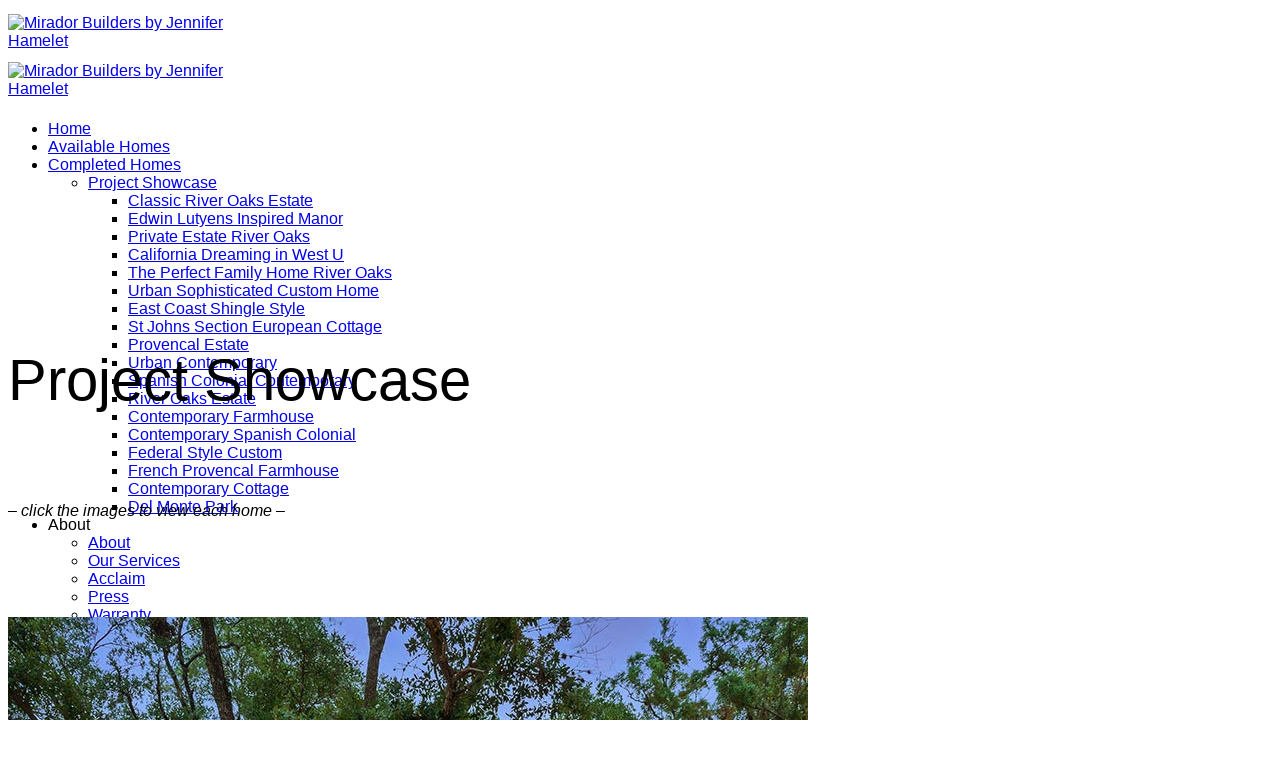

--- FILE ---
content_type: text/html; charset=UTF-8
request_url: https://miradorbuilders.com/portfolio/
body_size: 18330
content:
<!DOCTYPE html>
<html lang="en-US" class="loading-site no-js">
<head>
	<meta charset="UTF-8" />
	<link rel="profile" href="http://gmpg.org/xfn/11" />
	<link rel="pingback" href="https://miradorbuilders.com/xmlrpc.php" />

	<script>(function(html){html.className = html.className.replace(/\bno-js\b/,'js')})(document.documentElement);</script>
<title>Gallery of Completed Homes &#8211; Mirador Builders by Jennifer Hamelet</title>
<meta name='robots' content='max-image-preview:large' />
	<style>img:is([sizes="auto" i], [sizes^="auto," i]) { contain-intrinsic-size: 3000px 1500px }</style>
	<meta name="viewport" content="width=device-width, initial-scale=1" /><link rel='prefetch' href='https://miradorbuilders.com/wp-content/themes/flatsome/assets/js/flatsome.js?ver=e2eddd6c228105dac048' />
<link rel='prefetch' href='https://miradorbuilders.com/wp-content/themes/flatsome/assets/js/chunk.slider.js?ver=3.20.4' />
<link rel='prefetch' href='https://miradorbuilders.com/wp-content/themes/flatsome/assets/js/chunk.popups.js?ver=3.20.4' />
<link rel='prefetch' href='https://miradorbuilders.com/wp-content/themes/flatsome/assets/js/chunk.tooltips.js?ver=3.20.4' />
<link rel="alternate" type="application/rss+xml" title="Mirador Builders by Jennifer Hamelet &raquo; Feed" href="https://miradorbuilders.com/feed/" />
<link rel="alternate" type="application/rss+xml" title="Mirador Builders by Jennifer Hamelet &raquo; Comments Feed" href="https://miradorbuilders.com/comments/feed/" />
<script type="text/javascript">
/* <![CDATA[ */
window._wpemojiSettings = {"baseUrl":"https:\/\/s.w.org\/images\/core\/emoji\/16.0.1\/72x72\/","ext":".png","svgUrl":"https:\/\/s.w.org\/images\/core\/emoji\/16.0.1\/svg\/","svgExt":".svg","source":{"concatemoji":"https:\/\/miradorbuilders.com\/wp-includes\/js\/wp-emoji-release.min.js?ver=6.8.3"}};
/*! This file is auto-generated */
!function(s,n){var o,i,e;function c(e){try{var t={supportTests:e,timestamp:(new Date).valueOf()};sessionStorage.setItem(o,JSON.stringify(t))}catch(e){}}function p(e,t,n){e.clearRect(0,0,e.canvas.width,e.canvas.height),e.fillText(t,0,0);var t=new Uint32Array(e.getImageData(0,0,e.canvas.width,e.canvas.height).data),a=(e.clearRect(0,0,e.canvas.width,e.canvas.height),e.fillText(n,0,0),new Uint32Array(e.getImageData(0,0,e.canvas.width,e.canvas.height).data));return t.every(function(e,t){return e===a[t]})}function u(e,t){e.clearRect(0,0,e.canvas.width,e.canvas.height),e.fillText(t,0,0);for(var n=e.getImageData(16,16,1,1),a=0;a<n.data.length;a++)if(0!==n.data[a])return!1;return!0}function f(e,t,n,a){switch(t){case"flag":return n(e,"\ud83c\udff3\ufe0f\u200d\u26a7\ufe0f","\ud83c\udff3\ufe0f\u200b\u26a7\ufe0f")?!1:!n(e,"\ud83c\udde8\ud83c\uddf6","\ud83c\udde8\u200b\ud83c\uddf6")&&!n(e,"\ud83c\udff4\udb40\udc67\udb40\udc62\udb40\udc65\udb40\udc6e\udb40\udc67\udb40\udc7f","\ud83c\udff4\u200b\udb40\udc67\u200b\udb40\udc62\u200b\udb40\udc65\u200b\udb40\udc6e\u200b\udb40\udc67\u200b\udb40\udc7f");case"emoji":return!a(e,"\ud83e\udedf")}return!1}function g(e,t,n,a){var r="undefined"!=typeof WorkerGlobalScope&&self instanceof WorkerGlobalScope?new OffscreenCanvas(300,150):s.createElement("canvas"),o=r.getContext("2d",{willReadFrequently:!0}),i=(o.textBaseline="top",o.font="600 32px Arial",{});return e.forEach(function(e){i[e]=t(o,e,n,a)}),i}function t(e){var t=s.createElement("script");t.src=e,t.defer=!0,s.head.appendChild(t)}"undefined"!=typeof Promise&&(o="wpEmojiSettingsSupports",i=["flag","emoji"],n.supports={everything:!0,everythingExceptFlag:!0},e=new Promise(function(e){s.addEventListener("DOMContentLoaded",e,{once:!0})}),new Promise(function(t){var n=function(){try{var e=JSON.parse(sessionStorage.getItem(o));if("object"==typeof e&&"number"==typeof e.timestamp&&(new Date).valueOf()<e.timestamp+604800&&"object"==typeof e.supportTests)return e.supportTests}catch(e){}return null}();if(!n){if("undefined"!=typeof Worker&&"undefined"!=typeof OffscreenCanvas&&"undefined"!=typeof URL&&URL.createObjectURL&&"undefined"!=typeof Blob)try{var e="postMessage("+g.toString()+"("+[JSON.stringify(i),f.toString(),p.toString(),u.toString()].join(",")+"));",a=new Blob([e],{type:"text/javascript"}),r=new Worker(URL.createObjectURL(a),{name:"wpTestEmojiSupports"});return void(r.onmessage=function(e){c(n=e.data),r.terminate(),t(n)})}catch(e){}c(n=g(i,f,p,u))}t(n)}).then(function(e){for(var t in e)n.supports[t]=e[t],n.supports.everything=n.supports.everything&&n.supports[t],"flag"!==t&&(n.supports.everythingExceptFlag=n.supports.everythingExceptFlag&&n.supports[t]);n.supports.everythingExceptFlag=n.supports.everythingExceptFlag&&!n.supports.flag,n.DOMReady=!1,n.readyCallback=function(){n.DOMReady=!0}}).then(function(){return e}).then(function(){var e;n.supports.everything||(n.readyCallback(),(e=n.source||{}).concatemoji?t(e.concatemoji):e.wpemoji&&e.twemoji&&(t(e.twemoji),t(e.wpemoji)))}))}((window,document),window._wpemojiSettings);
/* ]]> */
</script>
<style id='wp-emoji-styles-inline-css' type='text/css'>

	img.wp-smiley, img.emoji {
		display: inline !important;
		border: none !important;
		box-shadow: none !important;
		height: 1em !important;
		width: 1em !important;
		margin: 0 0.07em !important;
		vertical-align: -0.1em !important;
		background: none !important;
		padding: 0 !important;
	}
</style>
<style id='wp-block-library-inline-css' type='text/css'>
:root{--wp-admin-theme-color:#007cba;--wp-admin-theme-color--rgb:0,124,186;--wp-admin-theme-color-darker-10:#006ba1;--wp-admin-theme-color-darker-10--rgb:0,107,161;--wp-admin-theme-color-darker-20:#005a87;--wp-admin-theme-color-darker-20--rgb:0,90,135;--wp-admin-border-width-focus:2px;--wp-block-synced-color:#7a00df;--wp-block-synced-color--rgb:122,0,223;--wp-bound-block-color:var(--wp-block-synced-color)}@media (min-resolution:192dpi){:root{--wp-admin-border-width-focus:1.5px}}.wp-element-button{cursor:pointer}:root{--wp--preset--font-size--normal:16px;--wp--preset--font-size--huge:42px}:root .has-very-light-gray-background-color{background-color:#eee}:root .has-very-dark-gray-background-color{background-color:#313131}:root .has-very-light-gray-color{color:#eee}:root .has-very-dark-gray-color{color:#313131}:root .has-vivid-green-cyan-to-vivid-cyan-blue-gradient-background{background:linear-gradient(135deg,#00d084,#0693e3)}:root .has-purple-crush-gradient-background{background:linear-gradient(135deg,#34e2e4,#4721fb 50%,#ab1dfe)}:root .has-hazy-dawn-gradient-background{background:linear-gradient(135deg,#faaca8,#dad0ec)}:root .has-subdued-olive-gradient-background{background:linear-gradient(135deg,#fafae1,#67a671)}:root .has-atomic-cream-gradient-background{background:linear-gradient(135deg,#fdd79a,#004a59)}:root .has-nightshade-gradient-background{background:linear-gradient(135deg,#330968,#31cdcf)}:root .has-midnight-gradient-background{background:linear-gradient(135deg,#020381,#2874fc)}.has-regular-font-size{font-size:1em}.has-larger-font-size{font-size:2.625em}.has-normal-font-size{font-size:var(--wp--preset--font-size--normal)}.has-huge-font-size{font-size:var(--wp--preset--font-size--huge)}.has-text-align-center{text-align:center}.has-text-align-left{text-align:left}.has-text-align-right{text-align:right}#end-resizable-editor-section{display:none}.aligncenter{clear:both}.items-justified-left{justify-content:flex-start}.items-justified-center{justify-content:center}.items-justified-right{justify-content:flex-end}.items-justified-space-between{justify-content:space-between}.screen-reader-text{border:0;clip-path:inset(50%);height:1px;margin:-1px;overflow:hidden;padding:0;position:absolute;width:1px;word-wrap:normal!important}.screen-reader-text:focus{background-color:#ddd;clip-path:none;color:#444;display:block;font-size:1em;height:auto;left:5px;line-height:normal;padding:15px 23px 14px;text-decoration:none;top:5px;width:auto;z-index:100000}html :where(.has-border-color){border-style:solid}html :where([style*=border-top-color]){border-top-style:solid}html :where([style*=border-right-color]){border-right-style:solid}html :where([style*=border-bottom-color]){border-bottom-style:solid}html :where([style*=border-left-color]){border-left-style:solid}html :where([style*=border-width]){border-style:solid}html :where([style*=border-top-width]){border-top-style:solid}html :where([style*=border-right-width]){border-right-style:solid}html :where([style*=border-bottom-width]){border-bottom-style:solid}html :where([style*=border-left-width]){border-left-style:solid}html :where(img[class*=wp-image-]){height:auto;max-width:100%}:where(figure){margin:0 0 1em}html :where(.is-position-sticky){--wp-admin--admin-bar--position-offset:var(--wp-admin--admin-bar--height,0px)}@media screen and (max-width:600px){html :where(.is-position-sticky){--wp-admin--admin-bar--position-offset:0px}}
</style>
<link rel='stylesheet' id='flatsome-ninjaforms-css' href='https://miradorbuilders.com/wp-content/themes/flatsome/inc/integrations/ninjaforms/ninjaforms.css?ver=3.20.4' type='text/css' media='all' />
<link rel='stylesheet' id='flatsome-main-css' href='https://miradorbuilders.com/wp-content/themes/flatsome/assets/css/flatsome.css?ver=3.20.4' type='text/css' media='all' />
<style id='flatsome-main-inline-css' type='text/css'>
@font-face {
				font-family: "fl-icons";
				font-display: block;
				src: url(https://miradorbuilders.com/wp-content/themes/flatsome/assets/css/icons/fl-icons.eot?v=3.20.4);
				src:
					url(https://miradorbuilders.com/wp-content/themes/flatsome/assets/css/icons/fl-icons.eot#iefix?v=3.20.4) format("embedded-opentype"),
					url(https://miradorbuilders.com/wp-content/themes/flatsome/assets/css/icons/fl-icons.woff2?v=3.20.4) format("woff2"),
					url(https://miradorbuilders.com/wp-content/themes/flatsome/assets/css/icons/fl-icons.ttf?v=3.20.4) format("truetype"),
					url(https://miradorbuilders.com/wp-content/themes/flatsome/assets/css/icons/fl-icons.woff?v=3.20.4) format("woff"),
					url(https://miradorbuilders.com/wp-content/themes/flatsome/assets/css/icons/fl-icons.svg?v=3.20.4#fl-icons) format("svg");
			}
</style>
<link rel='stylesheet' id='flatsome-style-css' href='https://miradorbuilders.com/wp-content/themes/flatsome-child/style.css?ver=3.0' type='text/css' media='all' />
<script type="text/javascript" src="https://miradorbuilders.com/wp-includes/js/jquery/jquery.min.js?ver=3.7.1" id="jquery-core-js"></script>
<script type="text/javascript" src="https://miradorbuilders.com/wp-includes/js/jquery/jquery-migrate.min.js?ver=3.4.1" id="jquery-migrate-js"></script>
<link rel="https://api.w.org/" href="https://miradorbuilders.com/wp-json/" /><link rel="alternate" title="JSON" type="application/json" href="https://miradorbuilders.com/wp-json/wp/v2/pages/244" /><link rel="EditURI" type="application/rsd+xml" title="RSD" href="https://miradorbuilders.com/xmlrpc.php?rsd" />
<link rel="canonical" href="https://miradorbuilders.com/portfolio/" />
<link rel='shortlink' href='https://miradorbuilders.com/?p=244' />
<link rel="alternate" title="oEmbed (JSON)" type="application/json+oembed" href="https://miradorbuilders.com/wp-json/oembed/1.0/embed?url=https%3A%2F%2Fmiradorbuilders.com%2Fportfolio%2F" />
<link rel="alternate" title="oEmbed (XML)" type="text/xml+oembed" href="https://miradorbuilders.com/wp-json/oembed/1.0/embed?url=https%3A%2F%2Fmiradorbuilders.com%2Fportfolio%2F&#038;format=xml" />
<!-- Google tag (gtag.js) -->
<script async src="https://www.googletagmanager.com/gtag/js?id=UA-97524048-1"></script>
<script>
  window.dataLayer = window.dataLayer || [];
  function gtag(){dataLayer.push(arguments);}
  gtag('js', new Date());

  gtag('config', 'UA-97524048-1');
</script>
<link rel="icon" href="https://miradorbuilders.com/wp-content/uploads/2018/04/cropped-Mirador-Builders-favicon-2-32x32.png" sizes="32x32" />
<link rel="icon" href="https://miradorbuilders.com/wp-content/uploads/2018/04/cropped-Mirador-Builders-favicon-2-192x192.png" sizes="192x192" />
<link rel="apple-touch-icon" href="https://miradorbuilders.com/wp-content/uploads/2018/04/cropped-Mirador-Builders-favicon-2-180x180.png" />
<meta name="msapplication-TileImage" content="https://miradorbuilders.com/wp-content/uploads/2018/04/cropped-Mirador-Builders-favicon-2-270x270.png" />
<style id="custom-css" type="text/css">:root {--primary-color: #007270;--fs-color-primary: #007270;--fs-color-secondary: #042e40;--fs-color-success: #a3cccb;--fs-color-alert: #b20000;--fs-color-base: #4a4a4a;--fs-experimental-link-color: #334862;--fs-experimental-link-color-hover: #111;}.tooltipster-base {--tooltip-color: #fff;--tooltip-bg-color: #000;}.off-canvas-right .mfp-content, .off-canvas-left .mfp-content {--drawer-width: 300px;}.container-width, .full-width .ubermenu-nav, .container, .row{max-width: 1370px}.row.row-collapse{max-width: 1340px}.row.row-small{max-width: 1362.5px}.row.row-large{max-width: 1400px}.header-main{height: 100px}#logo img{max-height: 100px}#logo{width:217px;}#logo img{padding:6px 0;}#logo a{max-width:600pxpx;}.header-top{min-height: 30px}.transparent .header-main{height: 112px}.transparent #logo img{max-height: 112px}.has-transparent + .page-title:first-of-type,.has-transparent + #main > .page-title,.has-transparent + #main > div > .page-title,.has-transparent + #main .page-header-wrapper:first-of-type .page-title{padding-top: 112px;}.transparent .header-wrapper{background-color: rgba(255,255,255,0.9)!important;}.transparent .top-divider{display: none;}.header.show-on-scroll,.stuck .header-main{height:100px!important}.stuck #logo img{max-height: 100px!important}.header-bg-color {background-color: rgba(255,255,255,0.9)}.header-bottom {background-color: #f1f1f1}.header-main .nav > li > a{line-height: 16px }.stuck .header-main .nav > li > a{line-height: 50px }@media (max-width: 549px) {.header-main{height: 100px}#logo img{max-height: 100px}}body{font-size: 100%;}body{font-family: Jost, sans-serif;}body {font-weight: 400;font-style: normal;}.nav > li > a {font-family: "Didact Gothic", sans-serif;}.mobile-sidebar-levels-2 .nav > li > ul > li > a {font-family: "Didact Gothic", sans-serif;}.nav > li > a,.mobile-sidebar-levels-2 .nav > li > ul > li > a {font-weight: 400;font-style: normal;}h1,h2,h3,h4,h5,h6,.heading-font, .off-canvas-center .nav-sidebar.nav-vertical > li > a{font-family: "Antic Didone", sans-serif;}h1,h2,h3,h4,h5,h6,.heading-font,.banner h1,.banner h2 {font-weight: 400;font-style: normal;}.alt-font{font-family: "Dancing Script", sans-serif;}.alt-font {font-weight: 400!important;font-style: normal!important;}input[type='submit'], input[type="button"], button:not(.icon), .button:not(.icon){border-radius: 2px!important}.pswp__bg,.mfp-bg.mfp-ready{background-color: #474747}.absolute-footer, html{background-color: #ffffff}.nav-vertical-fly-out > li + li {border-top-width: 1px; border-top-style: solid;}.label-new.menu-item > a:after{content:"New";}.label-hot.menu-item > a:after{content:"Hot";}.label-sale.menu-item > a:after{content:"Sale";}.label-popular.menu-item > a:after{content:"Popular";}</style><style id="kirki-inline-styles">/* latin */
@font-face {
  font-family: 'Antic Didone';
  font-style: normal;
  font-weight: 400;
  font-display: swap;
  src: url(https://miradorbuilders.com/wp-content/fonts/antic-didone/RWmPoKKX6u8sp8fIWdnDKqDSroEH.woff2) format('woff2');
  unicode-range: U+0000-00FF, U+0131, U+0152-0153, U+02BB-02BC, U+02C6, U+02DA, U+02DC, U+0304, U+0308, U+0329, U+2000-206F, U+20AC, U+2122, U+2191, U+2193, U+2212, U+2215, U+FEFF, U+FFFD;
}/* cyrillic */
@font-face {
  font-family: 'Jost';
  font-style: normal;
  font-weight: 400;
  font-display: swap;
  src: url(https://miradorbuilders.com/wp-content/fonts/jost/92zPtBhPNqw79Ij1E865zBUv7myjJTVFNIg8mg.woff2) format('woff2');
  unicode-range: U+0301, U+0400-045F, U+0490-0491, U+04B0-04B1, U+2116;
}
/* latin-ext */
@font-face {
  font-family: 'Jost';
  font-style: normal;
  font-weight: 400;
  font-display: swap;
  src: url(https://miradorbuilders.com/wp-content/fonts/jost/92zPtBhPNqw79Ij1E865zBUv7myjJTVPNIg8mg.woff2) format('woff2');
  unicode-range: U+0100-02BA, U+02BD-02C5, U+02C7-02CC, U+02CE-02D7, U+02DD-02FF, U+0304, U+0308, U+0329, U+1D00-1DBF, U+1E00-1E9F, U+1EF2-1EFF, U+2020, U+20A0-20AB, U+20AD-20C0, U+2113, U+2C60-2C7F, U+A720-A7FF;
}
/* latin */
@font-face {
  font-family: 'Jost';
  font-style: normal;
  font-weight: 400;
  font-display: swap;
  src: url(https://miradorbuilders.com/wp-content/fonts/jost/92zPtBhPNqw79Ij1E865zBUv7myjJTVBNIg.woff2) format('woff2');
  unicode-range: U+0000-00FF, U+0131, U+0152-0153, U+02BB-02BC, U+02C6, U+02DA, U+02DC, U+0304, U+0308, U+0329, U+2000-206F, U+20AC, U+2122, U+2191, U+2193, U+2212, U+2215, U+FEFF, U+FFFD;
}/* cyrillic-ext */
@font-face {
  font-family: 'Didact Gothic';
  font-style: normal;
  font-weight: 400;
  font-display: swap;
  src: url(https://miradorbuilders.com/wp-content/fonts/didact-gothic/ahcfv8qz1zt6hCC5G4F_P4ASlUaYpnLl.woff2) format('woff2');
  unicode-range: U+0460-052F, U+1C80-1C8A, U+20B4, U+2DE0-2DFF, U+A640-A69F, U+FE2E-FE2F;
}
/* cyrillic */
@font-face {
  font-family: 'Didact Gothic';
  font-style: normal;
  font-weight: 400;
  font-display: swap;
  src: url(https://miradorbuilders.com/wp-content/fonts/didact-gothic/ahcfv8qz1zt6hCC5G4F_P4ASlU-YpnLl.woff2) format('woff2');
  unicode-range: U+0301, U+0400-045F, U+0490-0491, U+04B0-04B1, U+2116;
}
/* greek-ext */
@font-face {
  font-family: 'Didact Gothic';
  font-style: normal;
  font-weight: 400;
  font-display: swap;
  src: url(https://miradorbuilders.com/wp-content/fonts/didact-gothic/ahcfv8qz1zt6hCC5G4F_P4ASlUeYpnLl.woff2) format('woff2');
  unicode-range: U+1F00-1FFF;
}
/* greek */
@font-face {
  font-family: 'Didact Gothic';
  font-style: normal;
  font-weight: 400;
  font-display: swap;
  src: url(https://miradorbuilders.com/wp-content/fonts/didact-gothic/ahcfv8qz1zt6hCC5G4F_P4ASlUiYpnLl.woff2) format('woff2');
  unicode-range: U+0370-0377, U+037A-037F, U+0384-038A, U+038C, U+038E-03A1, U+03A3-03FF;
}
/* latin-ext */
@font-face {
  font-family: 'Didact Gothic';
  font-style: normal;
  font-weight: 400;
  font-display: swap;
  src: url(https://miradorbuilders.com/wp-content/fonts/didact-gothic/ahcfv8qz1zt6hCC5G4F_P4ASlUWYpnLl.woff2) format('woff2');
  unicode-range: U+0100-02BA, U+02BD-02C5, U+02C7-02CC, U+02CE-02D7, U+02DD-02FF, U+0304, U+0308, U+0329, U+1D00-1DBF, U+1E00-1E9F, U+1EF2-1EFF, U+2020, U+20A0-20AB, U+20AD-20C0, U+2113, U+2C60-2C7F, U+A720-A7FF;
}
/* latin */
@font-face {
  font-family: 'Didact Gothic';
  font-style: normal;
  font-weight: 400;
  font-display: swap;
  src: url(https://miradorbuilders.com/wp-content/fonts/didact-gothic/ahcfv8qz1zt6hCC5G4F_P4ASlUuYpg.woff2) format('woff2');
  unicode-range: U+0000-00FF, U+0131, U+0152-0153, U+02BB-02BC, U+02C6, U+02DA, U+02DC, U+0304, U+0308, U+0329, U+2000-206F, U+20AC, U+2122, U+2191, U+2193, U+2212, U+2215, U+FEFF, U+FFFD;
}/* vietnamese */
@font-face {
  font-family: 'Dancing Script';
  font-style: normal;
  font-weight: 400;
  font-display: swap;
  src: url(https://miradorbuilders.com/wp-content/fonts/dancing-script/If2cXTr6YS-zF4S-kcSWSVi_sxjsohD9F50Ruu7BMSo3Rep8ltA.woff2) format('woff2');
  unicode-range: U+0102-0103, U+0110-0111, U+0128-0129, U+0168-0169, U+01A0-01A1, U+01AF-01B0, U+0300-0301, U+0303-0304, U+0308-0309, U+0323, U+0329, U+1EA0-1EF9, U+20AB;
}
/* latin-ext */
@font-face {
  font-family: 'Dancing Script';
  font-style: normal;
  font-weight: 400;
  font-display: swap;
  src: url(https://miradorbuilders.com/wp-content/fonts/dancing-script/If2cXTr6YS-zF4S-kcSWSVi_sxjsohD9F50Ruu7BMSo3ROp8ltA.woff2) format('woff2');
  unicode-range: U+0100-02BA, U+02BD-02C5, U+02C7-02CC, U+02CE-02D7, U+02DD-02FF, U+0304, U+0308, U+0329, U+1D00-1DBF, U+1E00-1E9F, U+1EF2-1EFF, U+2020, U+20A0-20AB, U+20AD-20C0, U+2113, U+2C60-2C7F, U+A720-A7FF;
}
/* latin */
@font-face {
  font-family: 'Dancing Script';
  font-style: normal;
  font-weight: 400;
  font-display: swap;
  src: url(https://miradorbuilders.com/wp-content/fonts/dancing-script/If2cXTr6YS-zF4S-kcSWSVi_sxjsohD9F50Ruu7BMSo3Sup8.woff2) format('woff2');
  unicode-range: U+0000-00FF, U+0131, U+0152-0153, U+02BB-02BC, U+02C6, U+02DA, U+02DC, U+0304, U+0308, U+0329, U+2000-206F, U+20AC, U+2122, U+2191, U+2193, U+2212, U+2215, U+FEFF, U+FFFD;
}</style></head>

<body class="wp-singular page-template-default page page-id-244 page-parent wp-theme-flatsome wp-child-theme-flatsome-child header-shadow lightbox nav-dropdown-has-arrow nav-dropdown-has-shadow nav-dropdown-has-border page-template-blank page-template-blank-php">


<a class="skip-link screen-reader-text" href="#main">Skip to content</a>

<div id="wrapper">

	
	<header id="header" class="header header-full-width has-sticky sticky-fade">
		<div class="header-wrapper">
			<div id="masthead" class="header-main ">
      <div class="header-inner flex-row container logo-left medium-logo-center" role="navigation">

          <!-- Logo -->
          <div id="logo" class="flex-col logo">
            
<!-- Header logo -->
<a href="https://miradorbuilders.com/" title="Mirador Builders by Jennifer Hamelet - Homes That Stand The Test of Time" rel="home">
		<img width="500" height="200" src="https://miradorbuilders.com/wp-content/uploads/2018/04/Mirador-logo-brown-500.png" class="header_logo header-logo" alt="Mirador Builders by Jennifer Hamelet"/><img  width="500" height="200" src="https://miradorbuilders.com/wp-content/uploads/2018/04/Mirador-logo-brown-500.png" class="header-logo-dark" alt="Mirador Builders by Jennifer Hamelet"/></a>
          </div>

          <!-- Mobile Left Elements -->
          <div class="flex-col show-for-medium flex-left">
            <ul class="mobile-nav nav nav-left ">
                          </ul>
          </div>

          <!-- Left Elements -->
          <div class="flex-col hide-for-medium flex-left
            flex-grow">
            <ul class="header-nav header-nav-main nav nav-left  nav-size-large nav-spacing-xlarge" >
                          </ul>
          </div>

          <!-- Right Elements -->
          <div class="flex-col hide-for-medium flex-right">
            <ul class="header-nav header-nav-main nav nav-right  nav-size-large nav-spacing-xlarge">
              <li id="menu-item-37" class="menu-item menu-item-type-post_type menu-item-object-page menu-item-home menu-item-37 menu-item-design-default"><a href="https://miradorbuilders.com/" class="nav-top-link">Home</a></li>
<li id="menu-item-66" class="menu-item menu-item-type-post_type menu-item-object-page menu-item-66 menu-item-design-default"><a href="https://miradorbuilders.com/available-homes/" class="nav-top-link">Available Homes</a></li>
<li id="menu-item-251" class="menu-item menu-item-type-post_type menu-item-object-page current-menu-item page_item page-item-244 current_page_item current-menu-ancestor current-menu-parent current_page_parent current_page_ancestor menu-item-has-children menu-item-251 active menu-item-design-default has-dropdown"><a href="https://miradorbuilders.com/portfolio/" aria-current="page" class="nav-top-link" aria-expanded="false" aria-haspopup="menu">Completed Homes<i class="icon-angle-down" aria-hidden="true"></i></a>
<ul class="sub-menu nav-dropdown nav-dropdown-default">
	<li id="menu-item-3248" class="menu-item menu-item-type-post_type menu-item-object-page current-menu-item page_item page-item-244 current_page_item menu-item-has-children menu-item-3248 active nav-dropdown-col"><a href="https://miradorbuilders.com/portfolio/" aria-current="page">Project Showcase</a>
	<ul class="sub-menu nav-column nav-dropdown-default">
		<li id="menu-item-3951" class="menu-item menu-item-type-post_type menu-item-object-page menu-item-3951"><a href="https://miradorbuilders.com/portfolio/classic-river-oaks-estate/">Classic River Oaks Estate</a></li>
		<li id="menu-item-3007" class="menu-item menu-item-type-post_type menu-item-object-page menu-item-3007"><a href="https://miradorbuilders.com/portfolio/edwin-lutyens-inspired-manor-in-river-oaks/">Edwin Lutyens Inspired Manor</a></li>
		<li id="menu-item-3206" class="menu-item menu-item-type-post_type menu-item-object-page menu-item-3206"><a href="https://miradorbuilders.com/portfolio/private-estate-river-oaks/">Private Estate River Oaks</a></li>
		<li id="menu-item-3579" class="menu-item menu-item-type-post_type menu-item-object-page menu-item-3579"><a href="https://miradorbuilders.com/portfolio/california-dreaming-west-university/">California Dreaming in West U</a></li>
		<li id="menu-item-3449" class="menu-item menu-item-type-post_type menu-item-object-page menu-item-3449"><a href="https://miradorbuilders.com/portfolio/the-perfect-family-home-river-oaks/">The Perfect Family Home River Oaks</a></li>
		<li id="menu-item-3378" class="menu-item menu-item-type-post_type menu-item-object-page menu-item-3378"><a href="https://miradorbuilders.com/portfolio/urban-sophisticated-custom-home/">Urban Sophisticated Custom Home</a></li>
		<li id="menu-item-3004" class="menu-item menu-item-type-post_type menu-item-object-page menu-item-3004"><a href="https://miradorbuilders.com/portfolio/east-coast-shingle-style-custom-home/">East Coast Shingle Style</a></li>
		<li id="menu-item-3005" class="menu-item menu-item-type-post_type menu-item-object-page menu-item-3005"><a href="https://miradorbuilders.com/portfolio/st-johns-section-european-cottage-river-oaks/">St Johns Section European Cottage</a></li>
		<li id="menu-item-3006" class="menu-item menu-item-type-post_type menu-item-object-page menu-item-3006"><a href="https://miradorbuilders.com/portfolio/provencal-estate-in-river-oaks-now-available/">Provencal Estate</a></li>
		<li id="menu-item-3008" class="menu-item menu-item-type-post_type menu-item-object-page menu-item-3008"><a href="https://miradorbuilders.com/portfolio/urban-contemporary-home-in-west-university-place/">Urban Contemporary</a></li>
		<li id="menu-item-3009" class="menu-item menu-item-type-post_type menu-item-object-page menu-item-3009"><a href="https://miradorbuilders.com/portfolio/spanish-colonial-contemporary-avalon/">Spanish Colonial Contemporary</a></li>
		<li id="menu-item-3010" class="menu-item menu-item-type-post_type menu-item-object-page menu-item-3010"><a href="https://miradorbuilders.com/portfolio/river-oaks-estate/">River Oaks Estate</a></li>
		<li id="menu-item-3011" class="menu-item menu-item-type-post_type menu-item-object-page menu-item-3011"><a href="https://miradorbuilders.com/portfolio/contemporary-farmhouse-west-university/">Contemporary Farmhouse</a></li>
		<li id="menu-item-3023" class="menu-item menu-item-type-post_type menu-item-object-page menu-item-3023"><a href="https://miradorbuilders.com/portfolio/contemporary-spanish-colonial-west-university/">Contemporary Spanish Colonial</a></li>
		<li id="menu-item-3024" class="menu-item menu-item-type-post_type menu-item-object-page menu-item-3024"><a href="https://miradorbuilders.com/portfolio/federal-style-custom-home-west-university/">Federal Style Custom</a></li>
		<li id="menu-item-3025" class="menu-item menu-item-type-post_type menu-item-object-page menu-item-3025"><a href="https://miradorbuilders.com/portfolio/french-provencal-farmhouse-in-river-oaks/">French Provencal Farmhouse</a></li>
		<li id="menu-item-3026" class="menu-item menu-item-type-post_type menu-item-object-page menu-item-3026"><a href="https://miradorbuilders.com/portfolio/contemporary-cottage-home-royden-oaks/">Contemporary Cottage</a></li>
		<li id="menu-item-3158" class="menu-item menu-item-type-post_type menu-item-object-page menu-item-3158"><a href="https://miradorbuilders.com/portfolio/american-vernacular-del-monte-park-river-oaks/">Del Monte Park</a></li>
	</ul>
</li>
</ul>
</li>
<li id="menu-item-229" class="menu-item menu-item-type-custom menu-item-object-custom menu-item-has-children menu-item-229 menu-item-design-default has-dropdown"><a class="nav-top-link" aria-expanded="false" aria-haspopup="menu">About<i class="icon-angle-down" aria-hidden="true"></i></a>
<ul class="sub-menu nav-dropdown nav-dropdown-default">
	<li id="menu-item-87" class="menu-item menu-item-type-post_type menu-item-object-page menu-item-87"><a href="https://miradorbuilders.com/about/">About</a></li>
	<li id="menu-item-34" class="menu-item menu-item-type-post_type menu-item-object-page menu-item-34"><a href="https://miradorbuilders.com/our-services/">Our Services</a></li>
	<li id="menu-item-36" class="menu-item menu-item-type-post_type menu-item-object-page menu-item-36"><a href="https://miradorbuilders.com/about/acclaim/">Acclaim</a></li>
	<li id="menu-item-1777" class="menu-item menu-item-type-post_type menu-item-object-page menu-item-1777"><a href="https://miradorbuilders.com/press/">Press</a></li>
	<li id="menu-item-162" class="menu-item menu-item-type-post_type menu-item-object-page menu-item-162"><a href="https://miradorbuilders.com/warranty/">Warranty</a></li>
	<li id="menu-item-167" class="menu-item menu-item-type-post_type menu-item-object-page menu-item-167"><a href="https://miradorbuilders.com/blog/">Blog</a></li>
</ul>
</li>
<li id="menu-item-48" class="menu-item menu-item-type-post_type menu-item-object-page menu-item-48 menu-item-design-default"><a href="https://miradorbuilders.com/contact-us/" class="nav-top-link">Inquire</a></li>
<li class="html header-button-1">
	<div class="header-button">
		<a href="tel:713-520-0932" class="button primary is-link is-medium" style="border-radius:99px;">
		<span>(713) 520-0932</span>
	</a>
	</div>
</li>
            </ul>
          </div>

          <!-- Mobile Right Elements -->
          <div class="flex-col show-for-medium flex-right">
            <ul class="mobile-nav nav nav-right ">
              <li class="nav-icon has-icon">
			<a href="#" class="is-small" data-open="#main-menu" data-pos="center" data-bg="main-menu-overlay" role="button" aria-label="Menu" aria-controls="main-menu" aria-expanded="false" aria-haspopup="dialog" data-flatsome-role-button>
			<i class="icon-menu" aria-hidden="true"></i>					</a>
	</li>
            </ul>
          </div>

      </div>

      </div>

<div class="header-bg-container fill"><div class="header-bg-image fill"></div><div class="header-bg-color fill"></div></div>		</div>
	</header>

	
	<main id="main" class="">


<div id="content" role="main" class="content-area">

		
			
	<div id="gap-1003894551" class="gap-element clearfix" style="display:block; height:auto;">
		
<style>
#gap-1003894551 {
  padding-top: 100px;
}
@media (min-width:850px) {
  #gap-1003894551 {
    padding-top: 200px;
  }
}
</style>
	</div>
	

<div class="row"  id="row-1965954554">


	<div id="col-1777706610" class="col small-12 large-12"  >
				<div class="col-inner text-center"  >
			
			

	<div id="text-2348310948" class="text">
		

<h1 class="thin-font" data-animate="fadeIn">Project Showcase</h1>
		
<style>
#text-2348310948 {
  font-size: 1.8rem;
}
</style>
	</div>
	
	<div id="gap-1711453054" class="gap-element clearfix" style="display:block; height:auto;">
		
<style>
#gap-1711453054 {
  padding-top: 30px;
}
</style>
	</div>
	

<h4 class="thin-font" data-animate="fadeIn"><em>&#8211; click the images to view each home &#8211;</em></h4>
	<div id="gap-2072732226" class="gap-element clearfix" style="display:block; height:auto;">
		
<style>
#gap-2072732226 {
  padding-top: 75px;
}
</style>
	</div>
	


		</div>
					</div>

	

</div>
<div class="row"  id="row-1540771105">


	<div id="col-196214584" class="col medium-6 small-12 large-6"  data-animate="fadeInUp">
				<div class="col-inner"  >
			
			

	<div class="box has-hover   has-hover box-shade dark box-text-middle" >

		<div class="box-image" >
			<a href="https://miradorbuilders.com/portfolio/classic-river-oaks-estate/" >			<div class="image-fade-out" >
				<img fetchpriority="high" decoding="async" width="800" height="667" src="https://miradorbuilders.com/wp-content/uploads/2025/05/portfolio-of-custom-homes.jpg" class="attachment-original size-original" alt="portfolio of custom homes" srcset="https://miradorbuilders.com/wp-content/uploads/2025/05/portfolio-of-custom-homes.jpg 800w, https://miradorbuilders.com/wp-content/uploads/2025/05/portfolio-of-custom-homes-320x267.jpg 320w, https://miradorbuilders.com/wp-content/uploads/2025/05/portfolio-of-custom-homes-768x640.jpg 768w" sizes="(max-width: 800px) 100vw, 800px" />								<div class="shade"></div>			</div>
			</a>		</div>

		<div class="box-text text-center is-xlarge" >
			<div class="box-text-inner">
				

	<div id="text-4124613682" class="text hide-for-medium">
		

<h3 class="entry-title" data-show="hide-for-small"><strong>Clasic River Oaks Estate</strong></h3>
<p><strong>RIVER OAKS</strong></p>
		
<style>
#text-4124613682 {
  font-size: 1.25rem;
}
</style>
	</div>
	

			</div>
		</div>
	</div>
	

		</div>
					</div>

	

	<div id="col-1019149928" class="col medium-6 small-12 large-6"  data-animate="fadeInUp">
				<div class="col-inner"  >
			
			

	<div class="box has-hover   has-hover box-shade dark box-text-middle" >

		<div class="box-image" >
			<a href="https://miradorbuilders.com/portfolio/edwin-lutyens-inspired-manor-in-river-oaks/" >			<div class="image-fade-out" >
				<img decoding="async" width="600" height="500" src="data:image/svg+xml,%3Csvg%20viewBox%3D%220%200%20600%20500%22%20xmlns%3D%22http%3A%2F%2Fwww.w3.org%2F2000%2Fsvg%22%3E%3C%2Fsvg%3E" data-src="https://miradorbuilders.com/wp-content/uploads/2020/06/3736-Del-Monte-Custom-Home.jpg" class="lazy-load attachment-original size-original" alt="3736-Del-Monte-Custom-Home" srcset="" data-srcset="https://miradorbuilders.com/wp-content/uploads/2020/06/3736-Del-Monte-Custom-Home.jpg 600w, https://miradorbuilders.com/wp-content/uploads/2020/06/3736-Del-Monte-Custom-Home-320x267.jpg 320w" sizes="(max-width: 600px) 100vw, 600px" />								<div class="shade"></div>			</div>
			</a>		</div>

		<div class="box-text text-center is-xlarge" >
			<div class="box-text-inner">
				

	<div id="text-2540163395" class="text hide-for-medium">
		

<h3 class="entry-title" data-show="hide-for-small"><strong>Edwin Lutyens Inspired Manor</strong></h3>
<p><strong>RIVER OAKS</strong></p>
		
<style>
#text-2540163395 {
  font-size: 1.25rem;
}
</style>
	</div>
	

			</div>
		</div>
	</div>
	

		</div>
					</div>

	

	<div id="col-1867735289" class="col medium-6 small-12 large-6"  data-animate="fadeInUp">
				<div class="col-inner"  >
			
			

	<div class="box has-hover   has-hover box-shade dark box-text-middle" >

		<div class="box-image" >
			<a href="https://miradorbuilders.com/portfolio/private-estate-river-oaks/" >			<div class="image-fade-out" >
				<img decoding="async" width="600" height="500" src="data:image/svg+xml,%3Csvg%20viewBox%3D%220%200%20600%20500%22%20xmlns%3D%22http%3A%2F%2Fwww.w3.org%2F2000%2Fsvg%22%3E%3C%2Fsvg%3E" data-src="https://miradorbuilders.com/wp-content/uploads/2022/10/portfolio-Pine-Valley.jpg" class="lazy-load attachment-original size-original" alt="portfolio-Pine-Valley" srcset="" data-srcset="https://miradorbuilders.com/wp-content/uploads/2022/10/portfolio-Pine-Valley.jpg 600w, https://miradorbuilders.com/wp-content/uploads/2022/10/portfolio-Pine-Valley-320x267.jpg 320w" sizes="(max-width: 600px) 100vw, 600px" />								<div class="shade"></div>			</div>
			</a>		</div>

		<div class="box-text text-center is-xlarge" >
			<div class="box-text-inner">
				

	<div id="text-1801123428" class="text hide-for-medium">
		

<h3 data-show="hide-for-small"><strong>Private Estate</strong></h3>
<p><strong>RIVER OAKS</strong></p>
		
<style>
#text-1801123428 {
  font-size: 1.25rem;
}
</style>
	</div>
	

			</div>
		</div>
	</div>
	

		</div>
					</div>

	

	<div id="col-1083070676" class="col medium-6 small-12 large-6"  data-animate="fadeInUp">
				<div class="col-inner"  >
			
			

	<div class="box has-hover   has-hover box-shade dark box-text-middle" >

		<div class="box-image" >
			<a href="https://miradorbuilders.com/portfolio/california-dreaming-west-university/" >			<div class="image-fade-out" >
				<img decoding="async" width="600" height="500" src="data:image/svg+xml,%3Csvg%20viewBox%3D%220%200%20600%20500%22%20xmlns%3D%22http%3A%2F%2Fwww.w3.org%2F2000%2Fsvg%22%3E%3C%2Fsvg%3E" data-src="https://miradorbuilders.com/wp-content/uploads/2023/07/Portfolio-of-Custom-Homes.jpg" class="lazy-load attachment-original size-original" alt="" srcset="" data-srcset="https://miradorbuilders.com/wp-content/uploads/2023/07/Portfolio-of-Custom-Homes.jpg 600w, https://miradorbuilders.com/wp-content/uploads/2023/07/Portfolio-of-Custom-Homes-320x267.jpg 320w" sizes="auto, (max-width: 600px) 100vw, 600px" />								<div class="shade"></div>			</div>
			</a>		</div>

		<div class="box-text text-center is-xlarge" >
			<div class="box-text-inner">
				

	<div id="text-2597763932" class="text hide-for-medium">
		

<h3 data-show="hide-for-small"><strong>California Dreaming</strong></h3>
<p><strong>WEST UNIVERSITY</strong></p>
		
<style>
#text-2597763932 {
  font-size: 1.25rem;
}
</style>
	</div>
	

			</div>
		</div>
	</div>
	

		</div>
					</div>

	

	<div id="col-993687220" class="col medium-6 small-12 large-6"  data-animate="fadeInUp">
				<div class="col-inner"  >
			
			

	<div class="box has-hover   has-hover box-shade dark box-text-middle" >

		<div class="box-image" >
			<a href="https://miradorbuilders.com/portfolio/the-perfect-family-home-river-oaks/" >			<div class="image-fade-out" >
				<img decoding="async" width="600" height="500" src="data:image/svg+xml,%3Csvg%20viewBox%3D%220%200%20600%20500%22%20xmlns%3D%22http%3A%2F%2Fwww.w3.org%2F2000%2Fsvg%22%3E%3C%2Fsvg%3E" data-src="https://miradorbuilders.com/wp-content/uploads/2023/05/portfolio-of-custom-homes.jpg" class="lazy-load attachment-original size-original" alt="portfolio of custom homes" srcset="" data-srcset="https://miradorbuilders.com/wp-content/uploads/2023/05/portfolio-of-custom-homes.jpg 600w, https://miradorbuilders.com/wp-content/uploads/2023/05/portfolio-of-custom-homes-320x267.jpg 320w" sizes="auto, (max-width: 600px) 100vw, 600px" />								<div class="shade"></div>			</div>
			</a>		</div>

		<div class="box-text text-center is-xlarge" >
			<div class="box-text-inner">
				

	<div id="text-1116600639" class="text hide-for-medium">
		

<h3 data-show="hide-for-small"><strong>The Perfect Family Home</strong></h3>
<p><strong>RIVER OAKS</strong></p>
		
<style>
#text-1116600639 {
  font-size: 1.25rem;
}
</style>
	</div>
	

			</div>
		</div>
	</div>
	

		</div>
					</div>

	

	<div id="col-1849623778" class="col medium-6 small-12 large-6"  data-animate="fadeInUp">
				<div class="col-inner"  >
			
			

	<div class="box has-hover   has-hover box-shade dark box-text-middle" >

		<div class="box-image" >
			<a href="https://miradorbuilders.com/portfolio/urban-sophisticated-custom-home/" >			<div class="image-fade-out" >
				<img decoding="async" width="600" height="500" src="data:image/svg+xml,%3Csvg%20viewBox%3D%220%200%20600%20500%22%20xmlns%3D%22http%3A%2F%2Fwww.w3.org%2F2000%2Fsvg%22%3E%3C%2Fsvg%3E" data-src="https://miradorbuilders.com/wp-content/uploads/2022/09/3203-Georgetown-Houston-1.jpg" class="lazy-load attachment-original size-original" alt="3203-Georgetown-Houston" srcset="" data-srcset="https://miradorbuilders.com/wp-content/uploads/2022/09/3203-Georgetown-Houston-1.jpg 600w, https://miradorbuilders.com/wp-content/uploads/2022/09/3203-Georgetown-Houston-1-320x267.jpg 320w" sizes="auto, (max-width: 600px) 100vw, 600px" />								<div class="shade"></div>			</div>
			</a>		</div>

		<div class="box-text text-center is-xlarge" >
			<div class="box-text-inner">
				

	<div id="text-143298419" class="text hide-for-medium">
		

<h3><strong>Urban Sophisticated Custom Home</strong></h3>
<p><strong>WEST UNIVERSITY</strong></p>
		
<style>
#text-143298419 {
  font-size: 1.25rem;
}
</style>
	</div>
	

			</div>
		</div>
	</div>
	

		</div>
					</div>

	

	<div id="col-401168167" class="col medium-6 small-12 large-6"  data-animate="fadeInUp">
				<div class="col-inner"  >
			
			

	<div class="box has-hover   has-hover box-shade dark box-text-middle" >

		<div class="box-image" >
			<a href="https://miradorbuilders.com/portfolio/east-coast-shingle-style-custom-home/" >			<div class="image-fade-out" >
				<img decoding="async" width="600" height="500" src="data:image/svg+xml,%3Csvg%20viewBox%3D%220%200%20600%20500%22%20xmlns%3D%22http%3A%2F%2Fwww.w3.org%2F2000%2Fsvg%22%3E%3C%2Fsvg%3E" data-src="https://miradorbuilders.com/wp-content/uploads/2019/06/2425-Del-Monte-River-Oaks-Custom-Home.jpg" class="lazy-load attachment-original size-original" alt="River Oaks Custom Home by Mirador Builders" srcset="" data-srcset="https://miradorbuilders.com/wp-content/uploads/2019/06/2425-Del-Monte-River-Oaks-Custom-Home.jpg 600w, https://miradorbuilders.com/wp-content/uploads/2019/06/2425-Del-Monte-River-Oaks-Custom-Home-320x267.jpg 320w" sizes="auto, (max-width: 600px) 100vw, 600px" />								<div class="shade"></div>			</div>
			</a>		</div>

		<div class="box-text text-center is-xlarge" >
			<div class="box-text-inner">
				

	<div id="text-1011822780" class="text hide-for-medium">
		

<h3 data-show="hide-for-small"><strong>East Coast Shingle Style Custom Home</strong></h3>
<p><strong>RIVER OAKS</strong></p>
		
<style>
#text-1011822780 {
  font-size: 1.25rem;
}
</style>
	</div>
	

			</div>
		</div>
	</div>
	

		</div>
					</div>

	

	<div id="col-330216717" class="col medium-6 small-12 large-6"  data-animate="fadeInUp">
				<div class="col-inner"  >
			
			

	<div class="box has-hover   has-hover box-shade dark box-text-middle" >

		<div class="box-image" >
			<a href="https://miradorbuilders.com/portfolio/st-johns-section-european-cottage-river-oaks/" >			<div class="image-fade-out" >
				<img decoding="async" width="600" height="500" src="data:image/svg+xml,%3Csvg%20viewBox%3D%220%200%20600%20500%22%20xmlns%3D%22http%3A%2F%2Fwww.w3.org%2F2000%2Fsvg%22%3E%3C%2Fsvg%3E" data-src="https://miradorbuilders.com/wp-content/uploads/2020/05/St-Johns-Section-European-Cottage-in-River-Oaks.jpg" class="lazy-load attachment-original size-original" alt="river oaks custom home" srcset="" data-srcset="https://miradorbuilders.com/wp-content/uploads/2020/05/St-Johns-Section-European-Cottage-in-River-Oaks.jpg 600w, https://miradorbuilders.com/wp-content/uploads/2020/05/St-Johns-Section-European-Cottage-in-River-Oaks-320x267.jpg 320w" sizes="auto, (max-width: 600px) 100vw, 600px" />								<div class="shade"></div>			</div>
			</a>		</div>

		<div class="box-text text-center is-xlarge" >
			<div class="box-text-inner">
				

	<div id="text-1480955569" class="text hide-for-medium">
		

<h3 class="entry-title" data-show="hide-for-small"><strong>St Johns Section European Cottage</strong></h3>
<p class="thin-font"><strong>RIVER OAKS</strong></p>
		
<style>
#text-1480955569 {
  font-size: 1.25rem;
}
</style>
	</div>
	

			</div>
		</div>
	</div>
	

		</div>
					</div>

	

	<div id="col-1114080788" class="col medium-6 small-12 large-6"  data-animate="fadeInUp">
				<div class="col-inner"  >
			
			

	<div class="box has-hover   has-hover box-shade dark box-text-middle" >

		<div class="box-image" >
			<a href="https://miradorbuilders.com/portfolio/provencal-estate-in-river-oaks-now-available/" >			<div class="image-fade-out" >
				<img decoding="async" width="600" height="500" src="data:image/svg+xml,%3Csvg%20viewBox%3D%220%200%20600%20500%22%20xmlns%3D%22http%3A%2F%2Fwww.w3.org%2F2000%2Fsvg%22%3E%3C%2Fsvg%3E" data-src="https://miradorbuilders.com/wp-content/uploads/2019/06/provencal-estate-in-river-oaks-now-available.jpg" class="lazy-load attachment-original size-original" alt="provencal-estate-in-river-oaks" srcset="" data-srcset="https://miradorbuilders.com/wp-content/uploads/2019/06/provencal-estate-in-river-oaks-now-available.jpg 600w, https://miradorbuilders.com/wp-content/uploads/2019/06/provencal-estate-in-river-oaks-now-available-320x267.jpg 320w" sizes="auto, (max-width: 600px) 100vw, 600px" />								<div class="shade"></div>			</div>
			</a>		</div>

		<div class="box-text text-center is-xlarge" >
			<div class="box-text-inner">
				

	<div id="text-60666620" class="text hide-for-medium">
		

<h3 data-show="hide-for-small"><strong>Provençal Estate</strong></h3>
<p><strong>RIVER OAKS</strong></p>
		
<style>
#text-60666620 {
  font-size: 1.25rem;
}
</style>
	</div>
	

			</div>
		</div>
	</div>
	

		</div>
					</div>

	

	<div id="col-112909913" class="col medium-6 small-12 large-6"  data-animate="fadeInUp">
				<div class="col-inner"  >
			
			

	<div class="box has-hover   has-hover box-shade dark box-text-middle" >

		<div class="box-image" >
			<a href="https://miradorbuilders.com/portfolio/river-oaks-estate/" >			<div class="image-fade-out" >
				<img decoding="async" width="600" height="500" src="data:image/svg+xml,%3Csvg%20viewBox%3D%220%200%20600%20500%22%20xmlns%3D%22http%3A%2F%2Fwww.w3.org%2F2000%2Fsvg%22%3E%3C%2Fsvg%3E" data-src="https://miradorbuilders.com/wp-content/uploads/2018/04/River-Oaks-Estate.jpg" class="lazy-load attachment-original size-original" alt="River-Oaks-Estate" srcset="" data-srcset="https://miradorbuilders.com/wp-content/uploads/2018/04/River-Oaks-Estate.jpg 600w, https://miradorbuilders.com/wp-content/uploads/2018/04/River-Oaks-Estate-320x267.jpg 320w" sizes="auto, (max-width: 600px) 100vw, 600px" />								<div class="shade"></div>			</div>
			</a>		</div>

		<div class="box-text text-center is-xlarge" >
			<div class="box-text-inner">
				

	<div id="text-2487314996" class="text hide-for-medium">
		

<h3 data-show="hide-for-small"><strong>River Oaks Estate</strong></h3>
<p><strong>RIVER OAKS</strong></p>
		
<style>
#text-2487314996 {
  font-size: 1.25rem;
}
</style>
	</div>
	

			</div>
		</div>
	</div>
	

		</div>
					</div>

	

	<div id="col-91902406" class="col medium-6 small-12 large-6"  data-animate="fadeInUp">
				<div class="col-inner"  >
			
			

	<div class="box has-hover   has-hover box-shade dark box-text-middle" >

		<div class="box-image" >
			<a href="https://miradorbuilders.com/portfolio/contemporary-farmhouse-west-university/" >			<div class="image-fade-out" >
				<img decoding="async" width="600" height="500" src="data:image/svg+xml,%3Csvg%20viewBox%3D%220%200%20600%20500%22%20xmlns%3D%22http%3A%2F%2Fwww.w3.org%2F2000%2Fsvg%22%3E%3C%2Fsvg%3E" data-src="https://miradorbuilders.com/wp-content/uploads/2019/03/portfolio-of-completed-homes-West-U.jpg" class="lazy-load attachment-original size-original" alt="portfolio of completed homes, West University" srcset="" data-srcset="https://miradorbuilders.com/wp-content/uploads/2019/03/portfolio-of-completed-homes-West-U.jpg 600w, https://miradorbuilders.com/wp-content/uploads/2019/03/portfolio-of-completed-homes-West-U-320x267.jpg 320w" sizes="auto, (max-width: 600px) 100vw, 600px" />								<div class="shade"></div>			</div>
			</a>		</div>

		<div class="box-text text-center is-xlarge" >
			<div class="box-text-inner">
				

	<div id="text-1358688243" class="text hide-for-medium">
		

<h3 class="entry-title" data-show="hide-for-small"><strong>Contemporary Farmhouse</strong></h3>
<p><strong>WEST UNIVERSITY</strong></p>
		
<style>
#text-1358688243 {
  font-size: 1.25rem;
}
</style>
	</div>
	

			</div>
		</div>
	</div>
	

		</div>
					</div>

	

	<div id="col-452620036" class="col medium-6 small-12 large-6"  data-animate="fadeInUp">
				<div class="col-inner"  >
			
			

	<div class="box has-hover   has-hover box-shade dark box-text-middle" >

		<div class="box-image" >
			<a href="https://miradorbuilders.com/portfolio/urban-contemporary-home-in-west-university-place/" >			<div class="image-fade-out" >
				<img decoding="async" width="600" height="500" src="data:image/svg+xml,%3Csvg%20viewBox%3D%220%200%20600%20500%22%20xmlns%3D%22http%3A%2F%2Fwww.w3.org%2F2000%2Fsvg%22%3E%3C%2Fsvg%3E" data-src="https://miradorbuilders.com/wp-content/uploads/2020/06/Urban-Contemporary-Home-WestU.jpg" class="lazy-load attachment-original size-original" alt="Urban-Contemporary-Home WestU" srcset="" data-srcset="https://miradorbuilders.com/wp-content/uploads/2020/06/Urban-Contemporary-Home-WestU.jpg 600w, https://miradorbuilders.com/wp-content/uploads/2020/06/Urban-Contemporary-Home-WestU-320x267.jpg 320w" sizes="auto, (max-width: 600px) 100vw, 600px" />								<div class="shade"></div>			</div>
			</a>		</div>

		<div class="box-text text-center is-xlarge" >
			<div class="box-text-inner">
				

	<div id="text-4224586413" class="text hide-for-medium">
		

<h3 data-show="hide-for-small"><strong>Urban Contemporary Home</strong></h3>
<p><strong>WEST UNIVERSITY</strong></p>
		
<style>
#text-4224586413 {
  font-size: 1.25rem;
}
</style>
	</div>
	

			</div>
		</div>
	</div>
	

		</div>
					</div>

	

	<div id="col-1360333607" class="col medium-6 small-12 large-6"  data-animate="fadeInUp">
				<div class="col-inner"  >
			
			

	<div class="box has-hover   has-hover box-shade dark box-text-middle" >

		<div class="box-image" >
			<a href="https://miradorbuilders.com/portfolio/spanish-colonial-contemporary-avalon/" >			<div class="image-fade-out" >
				<img decoding="async" width="600" height="500" src="data:image/svg+xml,%3Csvg%20viewBox%3D%220%200%20600%20500%22%20xmlns%3D%22http%3A%2F%2Fwww.w3.org%2F2000%2Fsvg%22%3E%3C%2Fsvg%3E" data-src="https://miradorbuilders.com/wp-content/uploads/2020/05/Spanish-Colonial-Contemporary-Avalon.jpg" class="lazy-load attachment-original size-original" alt="Spanish Colonial Contemporary Avalon" srcset="" data-srcset="https://miradorbuilders.com/wp-content/uploads/2020/05/Spanish-Colonial-Contemporary-Avalon.jpg 600w, https://miradorbuilders.com/wp-content/uploads/2020/05/Spanish-Colonial-Contemporary-Avalon-320x267.jpg 320w" sizes="auto, (max-width: 600px) 100vw, 600px" />								<div class="shade"></div>			</div>
			</a>		</div>

		<div class="box-text text-center is-xlarge" >
			<div class="box-text-inner">
				

	<div id="text-2649592270" class="text hide-for-medium">
		

<h3 class="entry-title" data-show="hide-for-small"><strong>Spanish Colonial Contemporary</strong></h3>
<p><strong>AVALON</strong></p>
		
<style>
#text-2649592270 {
  font-size: 1.25rem;
}
</style>
	</div>
	

			</div>
		</div>
	</div>
	

		</div>
					</div>

	

	<div id="col-73664441" class="col medium-6 small-12 large-6"  data-animate="fadeInUp">
				<div class="col-inner"  >
			
			

	<div class="box has-hover   has-hover box-shade dark box-text-middle" >

		<div class="box-image" >
			<a href="https://miradorbuilders.com/portfolio/contemporary-spanish-colonial-west-university/" >			<div class="image-fade-out" >
				<img decoding="async" width="600" height="500" src="data:image/svg+xml,%3Csvg%20viewBox%3D%220%200%20600%20500%22%20xmlns%3D%22http%3A%2F%2Fwww.w3.org%2F2000%2Fsvg%22%3E%3C%2Fsvg%3E" data-src="https://miradorbuilders.com/wp-content/uploads/2018/04/Contemporary-Spanish-Colonial-West-University.jpg" class="lazy-load attachment-original size-original" alt="Contemporary-Spanish-Colonial-West-University" srcset="" data-srcset="https://miradorbuilders.com/wp-content/uploads/2018/04/Contemporary-Spanish-Colonial-West-University.jpg 600w, https://miradorbuilders.com/wp-content/uploads/2018/04/Contemporary-Spanish-Colonial-West-University-320x267.jpg 320w" sizes="auto, (max-width: 600px) 100vw, 600px" />								<div class="shade"></div>			</div>
			</a>		</div>

		<div class="box-text text-center is-xlarge" >
			<div class="box-text-inner">
				

	<div id="text-2121188618" class="text hide-for-medium">
		

<h3 data-show="hide-for-small"><strong>Contemporary Spanish Colonial</strong></h3>
<p><strong>WEST UNIVERSITY</strong></p>
		
<style>
#text-2121188618 {
  font-size: 1.25rem;
}
</style>
	</div>
	

			</div>
		</div>
	</div>
	

		</div>
					</div>

	

	<div id="col-2086346059" class="col medium-6 small-12 large-6"  data-animate="fadeInUp">
				<div class="col-inner"  >
			
			

	<div class="box has-hover   has-hover box-shade dark box-text-middle" >

		<div class="box-image" >
			<a href="https://miradorbuilders.com/portfolio/federal-style-custom-home-west-university/" >			<div class="image-fade-out" >
				<img decoding="async" width="601" height="500" src="data:image/svg+xml,%3Csvg%20viewBox%3D%220%200%20601%20500%22%20xmlns%3D%22http%3A%2F%2Fwww.w3.org%2F2000%2Fsvg%22%3E%3C%2Fsvg%3E" data-src="https://miradorbuilders.com/wp-content/uploads/2019/05/Portfolio-Federal-Style-Custom-West-University.jpg" class="lazy-load attachment-original size-original" alt="Portfolio of Homes, Mirador Builders Custom Home Builder West U" srcset="" data-srcset="https://miradorbuilders.com/wp-content/uploads/2019/05/Portfolio-Federal-Style-Custom-West-University.jpg 601w, https://miradorbuilders.com/wp-content/uploads/2019/05/Portfolio-Federal-Style-Custom-West-University-320x266.jpg 320w, https://miradorbuilders.com/wp-content/uploads/2019/05/Portfolio-Federal-Style-Custom-West-University-600x500.jpg 600w" sizes="auto, (max-width: 601px) 100vw, 601px" />								<div class="shade"></div>			</div>
			</a>		</div>

		<div class="box-text text-center is-xlarge" >
			<div class="box-text-inner">
				

	<div id="text-156271943" class="text hide-for-medium">
		

<h3 class="entry-title" data-show="hide-for-small"><strong>Federal Style Custom</strong></h3>
<p><strong>WEST UNIVERSITY</strong></p>
		
<style>
#text-156271943 {
  font-size: 1.25rem;
}
</style>
	</div>
	

			</div>
		</div>
	</div>
	

		</div>
					</div>

	

	<div id="col-1922677018" class="col medium-6 small-12 large-6"  data-animate="fadeInUp">
				<div class="col-inner"  >
			
			

	<div class="box has-hover   has-hover box-shade dark box-text-middle" >

		<div class="box-image" >
			<a href="https://miradorbuilders.com/portfolio/french-provencal-farmhouse-in-river-oaks/" >			<div class="image-fade-out" >
				<img decoding="async" width="600" height="500" src="data:image/svg+xml,%3Csvg%20viewBox%3D%220%200%20600%20500%22%20xmlns%3D%22http%3A%2F%2Fwww.w3.org%2F2000%2Fsvg%22%3E%3C%2Fsvg%3E" data-src="https://miradorbuilders.com/wp-content/uploads/2018/04/Mirador-Builders-River-Oaks-Custom.jpg" class="lazy-load attachment-original size-original" alt="Mirador-Builders-River-Oaks-Custom" srcset="" data-srcset="https://miradorbuilders.com/wp-content/uploads/2018/04/Mirador-Builders-River-Oaks-Custom.jpg 600w, https://miradorbuilders.com/wp-content/uploads/2018/04/Mirador-Builders-River-Oaks-Custom-320x267.jpg 320w" sizes="auto, (max-width: 600px) 100vw, 600px" />								<div class="shade"></div>			</div>
			</a>		</div>

		<div class="box-text text-center is-xlarge" >
			<div class="box-text-inner">
				

	<div id="text-1119071277" class="text hide-for-medium">
		

<h3 data-show="hide-for-small"><strong>French Provençal Farmhouse</strong></h3>
<p><strong>RIVER OAKS</strong></p>
		
<style>
#text-1119071277 {
  font-size: 1.25rem;
}
</style>
	</div>
	

			</div>
		</div>
	</div>
	

		</div>
					</div>

	

	<div id="col-496257082" class="col medium-6 small-12 large-6"  data-animate="fadeInUp">
				<div class="col-inner"  >
			
			

	<div class="box has-hover   has-hover box-shade dark box-text-middle" >

		<div class="box-image" >
			<a href="https://miradorbuilders.com/portfolio/contemporary-cottage-home-royden-oaks/" >			<div class="image-fade-out" >
				<img decoding="async" width="600" height="500" src="data:image/svg+xml,%3Csvg%20viewBox%3D%220%200%20600%20500%22%20xmlns%3D%22http%3A%2F%2Fwww.w3.org%2F2000%2Fsvg%22%3E%3C%2Fsvg%3E" data-src="https://miradorbuilders.com/wp-content/uploads/2018/04/Contemporary-Cottage-Royden-Oaks-portfolio.jpg" class="lazy-load attachment-original size-original" alt="Contemporary Cottage Royden Oaks portfolio" srcset="" data-srcset="https://miradorbuilders.com/wp-content/uploads/2018/04/Contemporary-Cottage-Royden-Oaks-portfolio.jpg 600w, https://miradorbuilders.com/wp-content/uploads/2018/04/Contemporary-Cottage-Royden-Oaks-portfolio-200x167.jpg 200w, https://miradorbuilders.com/wp-content/uploads/2018/04/Contemporary-Cottage-Royden-Oaks-portfolio-320x267.jpg 320w" sizes="auto, (max-width: 600px) 100vw, 600px" />								<div class="shade"></div>			</div>
			</a>		</div>

		<div class="box-text text-center is-xlarge" >
			<div class="box-text-inner">
				

	<div id="text-3170260975" class="text hide-for-medium">
		

<h3 class="entry-title" data-show="hide-for-small"><strong>Royden Oaks Cottage</strong></h3>
<p><strong>ROYDEN OAKS</strong></p>
		
<style>
#text-3170260975 {
  font-size: 1.25rem;
}
</style>
	</div>
	

			</div>
		</div>
	</div>
	

		</div>
					</div>

	

	<div id="col-883763880" class="col medium-6 small-12 large-6"  data-animate="fadeInUp">
				<div class="col-inner"  >
			
			

	<div class="box has-hover   has-hover box-shade dark box-text-middle" >

		<div class="box-image" >
			<a href="https://miradorbuilders.com/portfolio/american-vernacular-del-monte-park-river-oaks/" >			<div class="image-fade-out" >
				<img decoding="async" width="600" height="500" src="data:image/svg+xml,%3Csvg%20viewBox%3D%220%200%20600%20500%22%20xmlns%3D%22http%3A%2F%2Fwww.w3.org%2F2000%2Fsvg%22%3E%3C%2Fsvg%3E" data-src="https://miradorbuilders.com/wp-content/uploads/2018/04/portfolio-Miradar-Custom-Home.jpg" class="lazy-load attachment-original size-original" alt="portfolio-Miradar-Custom-Home" srcset="" data-srcset="https://miradorbuilders.com/wp-content/uploads/2018/04/portfolio-Miradar-Custom-Home.jpg 600w, https://miradorbuilders.com/wp-content/uploads/2018/04/portfolio-Miradar-Custom-Home-200x167.jpg 200w, https://miradorbuilders.com/wp-content/uploads/2018/04/portfolio-Miradar-Custom-Home-320x267.jpg 320w" sizes="auto, (max-width: 600px) 100vw, 600px" />								<div class="shade"></div>			</div>
			</a>		</div>

		<div class="box-text text-center is-xlarge" >
			<div class="box-text-inner">
				

	<div id="text-2185591417" class="text hide-for-medium">
		

<h3 data-show="hide-for-small"><strong>Del Monte Park</strong></h3>
<p><strong>RIVER OAKS</strong></p>
		
<style>
#text-2185591417 {
  font-size: 1.25rem;
}
</style>
	</div>
	

			</div>
		</div>
	</div>
	

		</div>
					</div>

	

	<div id="col-1823925255" class="col medium-6 small-12 large-6"  data-animate="fadeInUp">
				<div class="col-inner"  >
			
			

	<div class="box has-hover   has-hover box-shade dark box-text-middle" >

		<div class="box-image" >
			<a href="https://miradorbuilders.com/portfolio/spanish-with-a-contemporary-vibe-river-oaks/" >			<div class="image-fade-out" >
				<img decoding="async" width="600" height="500" src="data:image/svg+xml,%3Csvg%20viewBox%3D%220%200%20600%20500%22%20xmlns%3D%22http%3A%2F%2Fwww.w3.org%2F2000%2Fsvg%22%3E%3C%2Fsvg%3E" data-src="https://miradorbuilders.com/wp-content/uploads/2018/04/Mirador-Builders-portfolio.jpg" class="lazy-load attachment-original size-original" alt="portfolio of custom homes" srcset="" data-srcset="https://miradorbuilders.com/wp-content/uploads/2018/04/Mirador-Builders-portfolio.jpg 600w, https://miradorbuilders.com/wp-content/uploads/2018/04/Mirador-Builders-portfolio-200x167.jpg 200w, https://miradorbuilders.com/wp-content/uploads/2018/04/Mirador-Builders-portfolio-320x267.jpg 320w" sizes="auto, (max-width: 600px) 100vw, 600px" />								<div class="shade"></div>			</div>
			</a>		</div>

		<div class="box-text text-center is-xlarge" >
			<div class="box-text-inner">
				

	<div id="text-1942641077" class="text hide-for-medium">
		

<h3 class="entry-title" data-show="hide-for-small"><strong>Spanish with a Contemporary Vibe</strong></h3>
<p><strong>RIVER OAKS</strong></p>
		
<style>
#text-1942641077 {
  font-size: 1.25rem;
}
</style>
	</div>
	

			</div>
		</div>
	</div>
	

		</div>
					</div>

	

	<div id="col-949408644" class="col medium-6 small-12 large-6"  data-animate="fadeInUp">
				<div class="col-inner"  >
			
			

	<div class="box has-hover   has-hover box-shade dark box-text-middle" >

		<div class="box-image" >
			<a href="https://miradorbuilders.com/portfolio/urban-farmhouse-sunset-terrace/" >			<div class="image-fade-out" >
				<img decoding="async" width="600" height="500" src="data:image/svg+xml,%3Csvg%20viewBox%3D%220%200%20600%20500%22%20xmlns%3D%22http%3A%2F%2Fwww.w3.org%2F2000%2Fsvg%22%3E%3C%2Fsvg%3E" data-src="https://miradorbuilders.com/wp-content/uploads/2018/04/Urban-Farmhouse-Sunset-Terrace-protfolio.jpg" class="lazy-load attachment-original size-original" alt="Urban-Farmhouse-Sunset-Terrace-protfolio" srcset="" data-srcset="https://miradorbuilders.com/wp-content/uploads/2018/04/Urban-Farmhouse-Sunset-Terrace-protfolio.jpg 600w, https://miradorbuilders.com/wp-content/uploads/2018/04/Urban-Farmhouse-Sunset-Terrace-protfolio-200x167.jpg 200w, https://miradorbuilders.com/wp-content/uploads/2018/04/Urban-Farmhouse-Sunset-Terrace-protfolio-320x267.jpg 320w" sizes="auto, (max-width: 600px) 100vw, 600px" />								<div class="shade"></div>			</div>
			</a>		</div>

		<div class="box-text text-center is-xlarge" >
			<div class="box-text-inner">
				

	<div id="text-126691579" class="text hide-for-medium">
		

<h3 data-show="hide-for-small"><strong>Urban Farmhouse</strong></h3>
<p><strong>SUNSET TERRACE</strong></p>
		
<style>
#text-126691579 {
  font-size: 1.25rem;
}
</style>
	</div>
	

			</div>
		</div>
	</div>
	

		</div>
					</div>

	

	<div id="col-399171173" class="col medium-6 small-12 large-6"  data-animate="fadeInUp">
				<div class="col-inner"  >
			
			

	<div class="box has-hover   has-hover box-shade dark box-text-middle" >

		<div class="box-image" >
			<a href="https://miradorbuilders.com/portfolio/spanish-colonial-custom-river-oaks/" >			<div class="image-fade-out" >
				<img decoding="async" width="600" height="500" src="data:image/svg+xml,%3Csvg%20viewBox%3D%220%200%20600%20500%22%20xmlns%3D%22http%3A%2F%2Fwww.w3.org%2F2000%2Fsvg%22%3E%3C%2Fsvg%3E" data-src="https://miradorbuilders.com/wp-content/uploads/2018/04/protfolio-Kirby-Spanish-colonial-custom-river-oaks.jpg" class="lazy-load attachment-original size-original" alt="protfolio-Kirby-Spanish-colonial-custom-river-oaks" srcset="" data-srcset="https://miradorbuilders.com/wp-content/uploads/2018/04/protfolio-Kirby-Spanish-colonial-custom-river-oaks.jpg 600w, https://miradorbuilders.com/wp-content/uploads/2018/04/protfolio-Kirby-Spanish-colonial-custom-river-oaks-200x167.jpg 200w, https://miradorbuilders.com/wp-content/uploads/2018/04/protfolio-Kirby-Spanish-colonial-custom-river-oaks-320x267.jpg 320w" sizes="auto, (max-width: 600px) 100vw, 600px" />								<div class="shade"></div>			</div>
			</a>		</div>

		<div class="box-text text-center is-xlarge" >
			<div class="box-text-inner">
				

	<div id="text-1922804401" class="text hide-for-medium">
		

<h3 class="entry-title" data-show="hide-for-small"><strong>Spanish Colonial Custom</strong></h3>
<p><strong>RIVER OAKS</strong></p>
		
<style>
#text-1922804401 {
  font-size: 1.25rem;
}
</style>
	</div>
	

			</div>
		</div>
	</div>
	

		</div>
					</div>

	

	<div id="col-791975840" class="col medium-6 small-12 large-6"  data-animate="fadeInUp">
				<div class="col-inner"  >
			
			

	<div class="box has-hover   has-hover box-shade dark box-text-middle" >

		<div class="box-image" >
			<a href="https://miradorbuilders.com/portfolio/normandy-style-cottage-west-u/" >			<div class="image-fade-out" >
				<img decoding="async" width="600" height="500" src="data:image/svg+xml,%3Csvg%20viewBox%3D%220%200%20600%20500%22%20xmlns%3D%22http%3A%2F%2Fwww.w3.org%2F2000%2Fsvg%22%3E%3C%2Fsvg%3E" data-src="https://miradorbuilders.com/wp-content/uploads/2018/04/Mirador-Builders-West-U-custom-home.jpg" class="lazy-load attachment-original size-original" alt="" srcset="" data-srcset="https://miradorbuilders.com/wp-content/uploads/2018/04/Mirador-Builders-West-U-custom-home.jpg 600w, https://miradorbuilders.com/wp-content/uploads/2018/04/Mirador-Builders-West-U-custom-home-200x167.jpg 200w, https://miradorbuilders.com/wp-content/uploads/2018/04/Mirador-Builders-West-U-custom-home-320x267.jpg 320w" sizes="auto, (max-width: 600px) 100vw, 600px" />								<div class="shade"></div>			</div>
			</a>		</div>

		<div class="box-text text-center is-xlarge" >
			<div class="box-text-inner">
				

	<div id="text-316497657" class="text hide-for-medium">
		

<h3 data-show="hide-for-small"><strong>Normandy Style Cottage</strong></h3>
<p><strong>WEST UNIVERSITY</strong></p>
		
<style>
#text-316497657 {
  font-size: 1.25rem;
}
</style>
	</div>
	

			</div>
		</div>
	</div>
	

		</div>
					</div>

	

	<div id="col-2036402280" class="col medium-6 small-12 large-6"  data-animate="fadeInUp">
				<div class="col-inner"  >
			
			

	<div class="box has-hover   has-hover box-shade dark box-text-middle" >

		<div class="box-image" >
			<a href="https://miradorbuilders.com/portfolio/sophisticated-custom-west-university/" >			<div class="image-fade-out" >
				<img decoding="async" width="600" height="500" src="data:image/svg+xml,%3Csvg%20viewBox%3D%220%200%20600%20500%22%20xmlns%3D%22http%3A%2F%2Fwww.w3.org%2F2000%2Fsvg%22%3E%3C%2Fsvg%3E" data-src="https://miradorbuilders.com/wp-content/uploads/2018/04/Sophisticated-Custom-Home-West-U.jpg" class="lazy-load attachment-original size-original" alt="Sophisticated-Custom-Home-West-U" srcset="" data-srcset="https://miradorbuilders.com/wp-content/uploads/2018/04/Sophisticated-Custom-Home-West-U.jpg 600w, https://miradorbuilders.com/wp-content/uploads/2018/04/Sophisticated-Custom-Home-West-U-320x267.jpg 320w" sizes="auto, (max-width: 600px) 100vw, 600px" />								<div class="shade"></div>			</div>
			</a>		</div>

		<div class="box-text text-center is-xlarge" >
			<div class="box-text-inner">
				

	<div id="text-1101200114" class="text hide-for-medium">
		

<h3 class="entry-title" data-show="hide-for-small"><strong>Sophisticated Custom</strong></h3>
<p><strong>WEST UNIVERSITY</strong></p>
		
<style>
#text-1101200114 {
  font-size: 1.25rem;
}
</style>
	</div>
	

			</div>
		</div>
	</div>
	

		</div>
					</div>

	

</div>


<a name="history"></a>

	<div id="gap-609587283" class="gap-element clearfix" style="display:block; height:auto;">
		
<style>
#gap-609587283 {
  padding-top: 15px;
}
</style>
	</div>
	

	<div id="text-2046258376" class="text">
		

<h2>History of Excellence in Home Building</h2>
		
<style>
#text-2046258376 {
  text-align: center;
}
</style>
	</div>
	
	<div id="gap-614675224" class="gap-element clearfix" style="display:block; height:auto;">
		
<style>
#gap-614675224 {
  padding-top: 15px;
}
</style>
	</div>
	

<div class="row"  id="row-1020847496">


	<div id="col-826753852" class="col medium-4 small-12 large-4"  data-animate="fadeInUp">
				<div class="col-inner"  >
			
			

	<div class="box has-hover   has-hover box-shade dark box-text-middle" >

		<div class="box-image" >
			<a href="https://miradorbuilders.com/portfolio/american-farmhouse-with-a-coastal-twist-west-u/" >			<div class="image-fade-out" >
				<img decoding="async" width="600" height="500" src="data:image/svg+xml,%3Csvg%20viewBox%3D%220%200%20600%20500%22%20xmlns%3D%22http%3A%2F%2Fwww.w3.org%2F2000%2Fsvg%22%3E%3C%2Fsvg%3E" data-src="https://miradorbuilders.com/wp-content/uploads/2018/04/portfolio-American-Farmhouse-Coastal-Twist-WestU.jpg" class="lazy-load attachment-original size-original" alt="American Farmhouse Coastal Twist at night" srcset="" data-srcset="https://miradorbuilders.com/wp-content/uploads/2018/04/portfolio-American-Farmhouse-Coastal-Twist-WestU.jpg 600w, https://miradorbuilders.com/wp-content/uploads/2018/04/portfolio-American-Farmhouse-Coastal-Twist-WestU-200x167.jpg 200w, https://miradorbuilders.com/wp-content/uploads/2018/04/portfolio-American-Farmhouse-Coastal-Twist-WestU-320x267.jpg 320w" sizes="auto, (max-width: 600px) 100vw, 600px" />								<div class="shade"></div>			</div>
			</a>		</div>

		<div class="box-text text-center is-xlarge" >
			<div class="box-text-inner">
				

	<div id="text-2355158680" class="text hide-for-medium">
		

<h3 data-show="hide-for-small"><strong>American Farmhouse with a Coastal Twist</strong></h3>
<p><strong>WEST UNIVERSITY</strong></p>
		
<style>
#text-2355158680 {
  font-size: 1.25rem;
}
@media (min-width:550px) {
  #text-2355158680 {
    font-size: 1.25rem;
  }
}
</style>
	</div>
	

			</div>
		</div>
	</div>
	

		</div>
					</div>

	

	<div id="col-922218858" class="col medium-4 small-12 large-4"  data-animate="fadeInUp">
				<div class="col-inner"  >
			
			

	<div class="box has-hover   has-hover box-shade dark box-text-middle" >

		<div class="box-image" >
			<a href="https://miradorbuilders.com/portfolio/traditional-west-university/" >			<div class="image-fade-out" >
				<img decoding="async" width="600" height="500" src="data:image/svg+xml,%3Csvg%20viewBox%3D%220%200%20600%20500%22%20xmlns%3D%22http%3A%2F%2Fwww.w3.org%2F2000%2Fsvg%22%3E%3C%2Fsvg%3E" data-src="https://miradorbuilders.com/wp-content/uploads/2018/04/portfolio-Georgetown-Traditional-West-U.jpg" class="lazy-load attachment-original size-original" alt="portfolio-Georgetown-Traditional-West-U" srcset="" data-srcset="https://miradorbuilders.com/wp-content/uploads/2018/04/portfolio-Georgetown-Traditional-West-U.jpg 600w, https://miradorbuilders.com/wp-content/uploads/2018/04/portfolio-Georgetown-Traditional-West-U-200x167.jpg 200w, https://miradorbuilders.com/wp-content/uploads/2018/04/portfolio-Georgetown-Traditional-West-U-320x267.jpg 320w" sizes="auto, (max-width: 600px) 100vw, 600px" />								<div class="shade"></div>			</div>
			</a>		</div>

		<div class="box-text text-center is-xlarge" >
			<div class="box-text-inner">
				

	<div id="text-1835297680" class="text hide-for-medium">
		

<h3 class="entry-title" data-show="hide-for-small"><strong>Traditional</strong></h3>
<p><strong>WEST UNIVERSITY</strong></p>
		
<style>
#text-1835297680 {
  font-size: 1.25rem;
}
@media (min-width:550px) {
  #text-1835297680 {
    font-size: 1.25rem;
  }
}
</style>
	</div>
	

			</div>
		</div>
	</div>
	

		</div>
					</div>

	

	<div id="col-1827774293" class="col medium-4 small-12 large-4"  data-animate="fadeInUp">
				<div class="col-inner"  >
			
			

	<div class="box has-hover   has-hover box-shade dark box-text-middle" >

		<div class="box-image" >
			<a href="https://miradorbuilders.com/portfolio/mediterranean-revival-river-oaks/" >			<div class="image-fade-out" >
				<img decoding="async" width="600" height="500" src="data:image/svg+xml,%3Csvg%20viewBox%3D%220%200%20600%20500%22%20xmlns%3D%22http%3A%2F%2Fwww.w3.org%2F2000%2Fsvg%22%3E%3C%2Fsvg%3E" data-src="https://miradorbuilders.com/wp-content/uploads/2018/04/portfolio-del-Monte-River-Oaks-mirador-builders.jpg" class="lazy-load attachment-original size-original" alt="del-Monte-River-Oaks-mirador-builders" srcset="" data-srcset="https://miradorbuilders.com/wp-content/uploads/2018/04/portfolio-del-Monte-River-Oaks-mirador-builders.jpg 600w, https://miradorbuilders.com/wp-content/uploads/2018/04/portfolio-del-Monte-River-Oaks-mirador-builders-200x167.jpg 200w, https://miradorbuilders.com/wp-content/uploads/2018/04/portfolio-del-Monte-River-Oaks-mirador-builders-320x267.jpg 320w" sizes="auto, (max-width: 600px) 100vw, 600px" />								<div class="shade"></div>			</div>
			</a>		</div>

		<div class="box-text text-center is-xlarge" >
			<div class="box-text-inner">
				

	<div id="text-4201892009" class="text hide-for-medium">
		

<h3 class="entry-title" data-show="hide-for-small"><strong>Mediterranean Revival</strong></h3>
<p><strong>RIVER OAKS</strong></p>
		
<style>
#text-4201892009 {
  font-size: 1.25rem;
}
@media (min-width:550px) {
  #text-4201892009 {
    font-size: 1.25rem;
  }
}
</style>
	</div>
	

			</div>
		</div>
	</div>
	

		</div>
					</div>

	

	<div id="col-1883021115" class="col medium-4 small-12 large-4"  data-animate="fadeInUp">
				<div class="col-inner"  >
			
			

	<div class="box has-hover   has-hover box-shade dark box-text-middle" >

		<div class="box-image" >
			<a href="https://miradorbuilders.com/portfolio/contemporary-custom-west-university/" >			<div class="image-fade-out" >
				<img decoding="async" width="600" height="500" src="data:image/svg+xml,%3Csvg%20viewBox%3D%220%200%20600%20500%22%20xmlns%3D%22http%3A%2F%2Fwww.w3.org%2F2000%2Fsvg%22%3E%3C%2Fsvg%3E" data-src="https://miradorbuilders.com/wp-content/uploads/2018/04/portfolio-Marlowe-Contemporary-West-U.jpg" class="lazy-load attachment-original size-original" alt="portfolio-Marlowe-Contemporary-West-U" srcset="" data-srcset="https://miradorbuilders.com/wp-content/uploads/2018/04/portfolio-Marlowe-Contemporary-West-U.jpg 600w, https://miradorbuilders.com/wp-content/uploads/2018/04/portfolio-Marlowe-Contemporary-West-U-200x167.jpg 200w, https://miradorbuilders.com/wp-content/uploads/2018/04/portfolio-Marlowe-Contemporary-West-U-320x267.jpg 320w" sizes="auto, (max-width: 600px) 100vw, 600px" />								<div class="shade"></div>			</div>
			</a>		</div>

		<div class="box-text text-center is-xlarge" >
			<div class="box-text-inner">
				

	<div id="text-3855007284" class="text hide-for-medium">
		

<h3 data-show="hide-for-small"><strong>Contemporary Custom</strong></h3>
<p><strong>WEST UNIVERSITY</strong></p>
		
<style>
#text-3855007284 {
  font-size: 1.25rem;
}
@media (min-width:550px) {
  #text-3855007284 {
    font-size: 1.25rem;
  }
}
</style>
	</div>
	

			</div>
		</div>
	</div>
	

		</div>
					</div>

	

	<div id="col-1413183577" class="col medium-4 small-12 large-4"  data-animate="fadeInUp">
				<div class="col-inner"  >
			
			

	<div class="box has-hover   has-hover box-shade dark box-text-middle" >

		<div class="box-image" >
			<a href="https://miradorbuilders.com/portfolio/french-style-custom-afton-oaks/" >			<div class="image-fade-out" >
				<img decoding="async" width="600" height="500" src="data:image/svg+xml,%3Csvg%20viewBox%3D%220%200%20600%20500%22%20xmlns%3D%22http%3A%2F%2Fwww.w3.org%2F2000%2Fsvg%22%3E%3C%2Fsvg%3E" data-src="https://miradorbuilders.com/wp-content/uploads/2018/04/portfolio-French-Normandy-Custom-Afton-Oaks.jpg" class="lazy-load attachment-original size-original" alt="French-Normandy-Custom-Afton-Oaks, Mirador french style" srcset="" data-srcset="https://miradorbuilders.com/wp-content/uploads/2018/04/portfolio-French-Normandy-Custom-Afton-Oaks.jpg 600w, https://miradorbuilders.com/wp-content/uploads/2018/04/portfolio-French-Normandy-Custom-Afton-Oaks-200x167.jpg 200w, https://miradorbuilders.com/wp-content/uploads/2018/04/portfolio-French-Normandy-Custom-Afton-Oaks-320x267.jpg 320w" sizes="auto, (max-width: 600px) 100vw, 600px" />								<div class="shade"></div>			</div>
			</a>		</div>

		<div class="box-text text-center is-xlarge" >
			<div class="box-text-inner">
				

	<div id="text-1562438853" class="text hide-for-medium">
		

<h3 class="entry-title" data-show="hide-for-small"><strong>French Normandy Custom</strong></h3>
<p><strong>AFTON OAKS</strong></p>
		
<style>
#text-1562438853 {
  font-size: 1.25rem;
}
@media (min-width:550px) {
  #text-1562438853 {
    font-size: 1.25rem;
  }
}
</style>
	</div>
	

			</div>
		</div>
	</div>
	

		</div>
					</div>

	

	<div id="col-1765476187" class="col medium-4 small-12 large-4"  data-animate="fadeInUp">
				<div class="col-inner"  >
			
			

	<div class="box has-hover   has-hover box-shade dark box-text-middle" >

		<div class="box-image" >
			<a href="https://miradorbuilders.com/portfolio/traditional-custom-home-river-oaks/" >			<div class="image-fade-out" >
				<img decoding="async" width="600" height="500" src="data:image/svg+xml,%3Csvg%20viewBox%3D%220%200%20600%20500%22%20xmlns%3D%22http%3A%2F%2Fwww.w3.org%2F2000%2Fsvg%22%3E%3C%2Fsvg%3E" data-src="https://miradorbuilders.com/wp-content/uploads/2018/04/feature-Traditional-Custom-River-Oaks.jpg" class="lazy-load attachment-original size-original" alt="Traditional-Custom-River-Oaks kitchen" srcset="" data-srcset="https://miradorbuilders.com/wp-content/uploads/2018/04/feature-Traditional-Custom-River-Oaks.jpg 600w, https://miradorbuilders.com/wp-content/uploads/2018/04/feature-Traditional-Custom-River-Oaks-200x167.jpg 200w, https://miradorbuilders.com/wp-content/uploads/2018/04/feature-Traditional-Custom-River-Oaks-320x267.jpg 320w" sizes="auto, (max-width: 600px) 100vw, 600px" />								<div class="shade"></div>			</div>
			</a>		</div>

		<div class="box-text text-center is-xlarge" >
			<div class="box-text-inner">
				

	<div id="text-1956959644" class="text hide-for-medium">
		

<h3 class="entry-title" data-show="hide-for-small"><strong>Traditional Custom Home</strong></h3>
<p><strong>RIVER OAKS</strong></p>
		
<style>
#text-1956959644 {
  font-size: 1.25rem;
}
@media (min-width:550px) {
  #text-1956959644 {
    font-size: 1.25rem;
  }
}
</style>
	</div>
	

			</div>
		</div>
	</div>
	

		</div>
					</div>

	

</div>


			
		
</div>



</main>

<footer id="footer" class="footer-wrapper">

	
	<section class="section" id="section_2118888359">
		<div class="section-bg fill" >
									
			

		</div>

		

		<div class="section-content relative">
			

<div class="row row-large row-full-width"  id="row-298656551">


	<div id="col-1699440151" class="col medium-4 small-12 large-4"  >
				<div class="col-inner text-left"  >
			
			

	<div class="img has-hover x md-x lg-x y md-y lg-y" id="image_1405986541">
								<div class="img-inner dark" >
			<img width="300" height="120" src="https://miradorbuilders.com/wp-content/uploads/2018/04/Mirador-logo-brown-300.png" class="attachment-large size-large" alt="Mirador logo" decoding="async" loading="lazy" srcset="https://miradorbuilders.com/wp-content/uploads/2018/04/Mirador-logo-brown-300.png 300w, https://miradorbuilders.com/wp-content/uploads/2018/04/Mirador-logo-brown-300-200x80.png 200w" sizes="auto, (max-width: 300px) 100vw, 300px" />						
					</div>
								
<style>
#image_1405986541 {
  width: 54%;
}
@media (min-width:550px) {
  #image_1405986541 {
    width: 29%;
  }
}
</style>
	</div>
	

	<div id="text-3848056382" class="text">
		

<h4 style="text-align: left;">Mirador Builders by Jennifer Hamelet</h4>
<p style="text-align: left;">3211 Edloe Street Suite 104, Houston, TX 77027<br /><em>View Google Map</em><br /><em><a href="https://miradorbuilders.com/sitemap/">sitemap</a></em><br /><span style="color: #f4f9f9;"><a style="color: #f4f9f9;" href="https://goo.gl/maps/5aSqvqNzMTr1rvaE7" target="_blank" rel="noopener">Custom Home Builder in Houston, TX</a></span></p>
<p style="text-align: left;"><strong><a href="tel:713-520-0932">(713) 520-0932</a></strong></p>
		
<style>
#text-3848056382 {
  font-size: 0.9rem;
}
</style>
	</div>
	
<div class="social-icons follow-icons" ><a href="https://www.facebook.com/miradorbuilders/" target="_blank" data-label="Facebook" class="icon plain tooltip facebook" title="Follow on Facebook" aria-label="Follow on Facebook" rel="noopener nofollow"><i class="icon-facebook" aria-hidden="true"></i></a><a href="https://www.instagram.com/miradorbuilders/" target="_blank" data-label="Instagram" class="icon plain tooltip instagram" title="Follow on Instagram" aria-label="Follow on Instagram" rel="noopener nofollow"><i class="icon-instagram" aria-hidden="true"></i></a></div>


		</div>
					</div>

	

	<div id="col-14525732" class="col medium-4 small-12 large-4"  >
				<div class="col-inner"  >
			
			

	<div class="ux-menu stack stack-col justify-start">
		

	<div class="ux-menu-title flex">
		Menu	</div>
	

	<div class="ux-menu-link flex menu-item">
		<a class="ux-menu-link__link flex" href="https://miradorbuilders.com/available-homes/" >
						<span class="ux-menu-link__text">
				Available Homes			</span>
		</a>
	</div>
	

	<div class="ux-menu-link flex menu-item">
		<a class="ux-menu-link__link flex" href="https://miradorbuilders.com/portfolio/" >
						<span class="ux-menu-link__text">
				Completed Homes			</span>
		</a>
	</div>
	

	<div class="ux-menu-link flex menu-item">
		<a class="ux-menu-link__link flex" href="https://miradorbuilders.com/about/" >
						<span class="ux-menu-link__text">
				About			</span>
		</a>
	</div>
	

	<div class="ux-menu-link flex menu-item">
		<a class="ux-menu-link__link flex" href="https://miradorbuilders.com/our-services/" >
						<span class="ux-menu-link__text">
				Our Services			</span>
		</a>
	</div>
	

	<div class="ux-menu-link flex menu-item">
		<a class="ux-menu-link__link flex" href="https://miradorbuilders.com/about/acclaim/" >
						<span class="ux-menu-link__text">
				Acclaim			</span>
		</a>
	</div>
	

	<div class="ux-menu-link flex menu-item">
		<a class="ux-menu-link__link flex" href="https://miradorbuilders.com/press/" >
						<span class="ux-menu-link__text">
				Press			</span>
		</a>
	</div>
	


	</div>
	

		</div>
					</div>

	

	<div id="col-1143168588" class="col medium-4 small-12 large-4"  >
				<div class="col-inner"  >
			
			

	<div class="ux-menu stack stack-col justify-start">
		

	<div class="ux-menu-title flex">
		LATEST PROJECTS	</div>
	

	<div class="ux-menu-link flex menu-item">
		<a class="ux-menu-link__link flex" href="https://miradorbuilders.com/portfolio/private-estate-river-oaks/" >
						<span class="ux-menu-link__text">
				Private Estate			</span>
		</a>
	</div>
	

	<div class="ux-menu-link flex menu-item">
		<a class="ux-menu-link__link flex" href="https://miradorbuilders.com/portfolio/the-perfect-family-home-river-oaks/" >
						<span class="ux-menu-link__text">
				The Perfect Family Home			</span>
		</a>
	</div>
	

	<div class="ux-menu-link flex menu-item">
		<a class="ux-menu-link__link flex" href="https://miradorbuilders.com/portfolio/edwin-lutyens-inspired-manor-in-river-oaks/" >
						<span class="ux-menu-link__text">
				Edwin Lutyens Inspired Manor			</span>
		</a>
	</div>
	

	<div class="ux-menu-link flex menu-item">
		<a class="ux-menu-link__link flex" href="https://miradorbuilders.com/portfolio/river-oaks-estate/" >
						<span class="ux-menu-link__text">
				River Oaks Estate			</span>
		</a>
	</div>
	


	</div>
	
	<div id="gap-71741727" class="gap-element clearfix" style="display:block; height:auto;">
		
<style>
#gap-71741727 {
  padding-top: 30px;
}
</style>
	</div>
	

<div class="row align-middle align-center"  id="row-275249345">


	<div id="col-2114326462" class="col medium-3 small-5 large-3"  >
				<div class="col-inner text-center"  >
			
			

	<div class="img has-hover x md-x lg-x y md-y lg-y" id="image_15800529">
								<div class="img-inner dark" >
			<img width="140" height="68" src="https://miradorbuilders.com/wp-content/uploads/2018/04/GHBA-Logo-grey.png" class="attachment-medium size-medium" alt="GHBA-Logo" decoding="async" loading="lazy" />						
					</div>
								
<style>
#image_15800529 {
  width: 100%;
}
</style>
	</div>
	


		</div>
					</div>

	

	<div id="col-755618029" class="col medium-3 small-5 large-3"  >
				<div class="col-inner text-center"  >
			
			

	<div class="img has-hover x md-x lg-x y md-y lg-y" id="image_1910771130">
								<div class="img-inner dark" >
			<img width="140" height="123" src="https://miradorbuilders.com/wp-content/uploads/2018/04/NAHB-logo-grey.png" class="attachment-large size-large" alt="NAHB-logo" decoding="async" loading="lazy" />						
					</div>
								
<style>
#image_1910771130 {
  width: 82%;
}
</style>
	</div>
	


		</div>
					</div>

	

	<div id="col-824817290" class="col medium-3 small-5 large-3"  >
				<div class="col-inner text-center"  >
			
			

	<div class="img has-hover x md-x lg-x y md-y lg-y" id="image_1637513594">
								<div class="img-inner dark" >
			<img width="200" height="88" src="https://miradorbuilders.com/wp-content/uploads/2018/04/TAB-LOGO.png" class="attachment-large size-large" alt="Texas Association of Builders logo" decoding="async" loading="lazy" />						
					</div>
								
<style>
#image_1637513594 {
  width: 100%;
}
</style>
	</div>
	


		</div>
					</div>

	

	<div id="col-373035865" class="col medium-3 small-5 large-3"  >
				<div class="col-inner text-center"  >
			
			

	<div class="img has-hover x md-x lg-x y md-y lg-y" id="image_1652776307">
								<div class="img-inner dark" >
			<img width="140" height="67" src="https://miradorbuilders.com/wp-content/uploads/2018/04/custom-builders-council.png" class="attachment-large size-large" alt="custom-builders-council-logo" decoding="async" loading="lazy" />						
					</div>
								
<style>
#image_1652776307 {
  width: 100%;
}
</style>
	</div>
	


		</div>
					</div>

	

</div>

		</div>
					</div>

	


<style>
#row-298656551 > .col > .col-inner {
  padding: 20px 0px 0px 0px;
}
@media (min-width:550px) {
  #row-298656551 > .col > .col-inner {
    padding: 40px 0px 0px 0px;
  }
}
</style>
</div>

		</div>

		
<style>
#section_2118888359 {
  padding-top: 0px;
  padding-bottom: 0px;
  background-color: rgb(244, 249, 249);
}
</style>
	</section>
	
<div class="row row-collapse"  id="row-121987113">


	<div id="col-112502233" class="col small-12 large-12"  >
				<div class="col-inner"  >
			
			

	<div id="gap-462351905" class="gap-element clearfix" style="display:block; height:auto;">
		
<style>
#gap-462351905 {
  padding-top: 10px;
}
</style>
	</div>
	

	<div id="text-3009172534" class="text">
		

<p>COPYRIGHT © 2006–2026 MIRADOR BUILDERS - ALL&nbsp;RIGHTS&nbsp;RESERVED - WEB DESIGN &amp; DEVELOPMENT BY WWW.N-SIGHTWEBSERVICES.COM</p>
		
<style>
#text-3009172534 {
  font-size: 0.75rem;
  line-height: 1;
  text-align: center;
}
</style>
	</div>
	

		</div>
					</div>

	

</div>
<div class="absolute-footer dark medium-text-center text-center">
  <div class="container clearfix">

    
    <div class="footer-primary pull-left">
            <div class="copyright-footer">
              </div>
          </div>
  </div>
</div>
<button type="button" id="top-link" class="back-to-top button icon invert plain fixed bottom z-1 is-outline circle hide-for-medium" aria-label="Go to top"><i class="icon-angle-up" aria-hidden="true"></i></button>
</footer>

</div>

<div id="main-menu" class="mobile-sidebar no-scrollbar mfp-hide">

	
	<div class="sidebar-menu no-scrollbar text-center">

		
					<ul class="nav nav-sidebar nav-vertical nav-uppercase nav-anim" data-tab="1">
				<li class="menu-item menu-item-type-post_type menu-item-object-page menu-item-home menu-item-37"><a href="https://miradorbuilders.com/">Home</a></li>
<li class="menu-item menu-item-type-post_type menu-item-object-page menu-item-66"><a href="https://miradorbuilders.com/available-homes/">Available Homes</a></li>
<li class="menu-item menu-item-type-post_type menu-item-object-page current-menu-item page_item page-item-244 current_page_item current-menu-ancestor current-menu-parent current_page_parent current_page_ancestor menu-item-has-children menu-item-251"><a href="https://miradorbuilders.com/portfolio/" aria-current="page">Completed Homes</a>
<ul class="sub-menu nav-sidebar-ul children">
	<li class="menu-item menu-item-type-post_type menu-item-object-page current-menu-item page_item page-item-244 current_page_item menu-item-has-children menu-item-3248"><a href="https://miradorbuilders.com/portfolio/" aria-current="page">Project Showcase</a>
	<ul class="sub-menu nav-sidebar-ul">
		<li class="menu-item menu-item-type-post_type menu-item-object-page menu-item-3951"><a href="https://miradorbuilders.com/portfolio/classic-river-oaks-estate/">Classic River Oaks Estate</a></li>
		<li class="menu-item menu-item-type-post_type menu-item-object-page menu-item-3007"><a href="https://miradorbuilders.com/portfolio/edwin-lutyens-inspired-manor-in-river-oaks/">Edwin Lutyens Inspired Manor</a></li>
		<li class="menu-item menu-item-type-post_type menu-item-object-page menu-item-3206"><a href="https://miradorbuilders.com/portfolio/private-estate-river-oaks/">Private Estate River Oaks</a></li>
		<li class="menu-item menu-item-type-post_type menu-item-object-page menu-item-3579"><a href="https://miradorbuilders.com/portfolio/california-dreaming-west-university/">California Dreaming in West U</a></li>
		<li class="menu-item menu-item-type-post_type menu-item-object-page menu-item-3449"><a href="https://miradorbuilders.com/portfolio/the-perfect-family-home-river-oaks/">The Perfect Family Home River Oaks</a></li>
		<li class="menu-item menu-item-type-post_type menu-item-object-page menu-item-3378"><a href="https://miradorbuilders.com/portfolio/urban-sophisticated-custom-home/">Urban Sophisticated Custom Home</a></li>
		<li class="menu-item menu-item-type-post_type menu-item-object-page menu-item-3004"><a href="https://miradorbuilders.com/portfolio/east-coast-shingle-style-custom-home/">East Coast Shingle Style</a></li>
		<li class="menu-item menu-item-type-post_type menu-item-object-page menu-item-3005"><a href="https://miradorbuilders.com/portfolio/st-johns-section-european-cottage-river-oaks/">St Johns Section European Cottage</a></li>
		<li class="menu-item menu-item-type-post_type menu-item-object-page menu-item-3006"><a href="https://miradorbuilders.com/portfolio/provencal-estate-in-river-oaks-now-available/">Provencal Estate</a></li>
		<li class="menu-item menu-item-type-post_type menu-item-object-page menu-item-3008"><a href="https://miradorbuilders.com/portfolio/urban-contemporary-home-in-west-university-place/">Urban Contemporary</a></li>
		<li class="menu-item menu-item-type-post_type menu-item-object-page menu-item-3009"><a href="https://miradorbuilders.com/portfolio/spanish-colonial-contemporary-avalon/">Spanish Colonial Contemporary</a></li>
		<li class="menu-item menu-item-type-post_type menu-item-object-page menu-item-3010"><a href="https://miradorbuilders.com/portfolio/river-oaks-estate/">River Oaks Estate</a></li>
		<li class="menu-item menu-item-type-post_type menu-item-object-page menu-item-3011"><a href="https://miradorbuilders.com/portfolio/contemporary-farmhouse-west-university/">Contemporary Farmhouse</a></li>
		<li class="menu-item menu-item-type-post_type menu-item-object-page menu-item-3023"><a href="https://miradorbuilders.com/portfolio/contemporary-spanish-colonial-west-university/">Contemporary Spanish Colonial</a></li>
		<li class="menu-item menu-item-type-post_type menu-item-object-page menu-item-3024"><a href="https://miradorbuilders.com/portfolio/federal-style-custom-home-west-university/">Federal Style Custom</a></li>
		<li class="menu-item menu-item-type-post_type menu-item-object-page menu-item-3025"><a href="https://miradorbuilders.com/portfolio/french-provencal-farmhouse-in-river-oaks/">French Provencal Farmhouse</a></li>
		<li class="menu-item menu-item-type-post_type menu-item-object-page menu-item-3026"><a href="https://miradorbuilders.com/portfolio/contemporary-cottage-home-royden-oaks/">Contemporary Cottage</a></li>
		<li class="menu-item menu-item-type-post_type menu-item-object-page menu-item-3158"><a href="https://miradorbuilders.com/portfolio/american-vernacular-del-monte-park-river-oaks/">Del Monte Park</a></li>
	</ul>
</li>
</ul>
</li>
<li class="menu-item menu-item-type-custom menu-item-object-custom menu-item-has-children menu-item-229"><a>About</a>
<ul class="sub-menu nav-sidebar-ul children">
	<li class="menu-item menu-item-type-post_type menu-item-object-page menu-item-87"><a href="https://miradorbuilders.com/about/">About</a></li>
	<li class="menu-item menu-item-type-post_type menu-item-object-page menu-item-34"><a href="https://miradorbuilders.com/our-services/">Our Services</a></li>
	<li class="menu-item menu-item-type-post_type menu-item-object-page menu-item-36"><a href="https://miradorbuilders.com/about/acclaim/">Acclaim</a></li>
	<li class="menu-item menu-item-type-post_type menu-item-object-page menu-item-1777"><a href="https://miradorbuilders.com/press/">Press</a></li>
	<li class="menu-item menu-item-type-post_type menu-item-object-page menu-item-162"><a href="https://miradorbuilders.com/warranty/">Warranty</a></li>
	<li class="menu-item menu-item-type-post_type menu-item-object-page menu-item-167"><a href="https://miradorbuilders.com/blog/">Blog</a></li>
</ul>
</li>
<li class="menu-item menu-item-type-post_type menu-item-object-page menu-item-48"><a href="https://miradorbuilders.com/contact-us/">Inquire</a></li>
<li class="html header-social-icons ml-0">
	<div class="social-icons follow-icons" ><a href="https://www.facebook.com/miradorbuilders/" target="_blank" data-label="Facebook" class="icon plain tooltip facebook" title="Follow on Facebook" aria-label="Follow on Facebook" rel="noopener nofollow"><i class="icon-facebook" aria-hidden="true"></i></a><a href="https://www.instagram.com/miradorbuilders/" target="_blank" data-label="Instagram" class="icon plain tooltip instagram" title="Follow on Instagram" aria-label="Follow on Instagram" rel="noopener nofollow"><i class="icon-instagram" aria-hidden="true"></i></a><a href="mailto:miradorbuilders@aol.com" data-label="E-mail" target="_blank" class="icon plain tooltip email" title="Send us an email" aria-label="Send us an email" rel="nofollow noopener"><i class="icon-envelop" aria-hidden="true"></i></a></div></li>
<li class="html header-button-1">
	<div class="header-button">
		<a href="tel:713-520-0932" class="button primary is-link is-medium" style="border-radius:99px;">
		<span>(713) 520-0932</span>
	</a>
	</div>
</li>
			</ul>
		
		
	</div>

	
</div>
<script type="speculationrules">
{"prefetch":[{"source":"document","where":{"and":[{"href_matches":"\/*"},{"not":{"href_matches":["\/wp-*.php","\/wp-admin\/*","\/wp-content\/uploads\/*","\/wp-content\/*","\/wp-content\/plugins\/*","\/wp-content\/themes\/flatsome-child\/*","\/wp-content\/themes\/flatsome\/*","\/*\\?(.+)"]}},{"not":{"selector_matches":"a[rel~=\"nofollow\"]"}},{"not":{"selector_matches":".no-prefetch, .no-prefetch a"}}]},"eagerness":"conservative"}]}
</script>
<style id='global-styles-inline-css' type='text/css'>
:root{--wp--preset--aspect-ratio--square: 1;--wp--preset--aspect-ratio--4-3: 4/3;--wp--preset--aspect-ratio--3-4: 3/4;--wp--preset--aspect-ratio--3-2: 3/2;--wp--preset--aspect-ratio--2-3: 2/3;--wp--preset--aspect-ratio--16-9: 16/9;--wp--preset--aspect-ratio--9-16: 9/16;--wp--preset--color--black: #000000;--wp--preset--color--cyan-bluish-gray: #abb8c3;--wp--preset--color--white: #ffffff;--wp--preset--color--pale-pink: #f78da7;--wp--preset--color--vivid-red: #cf2e2e;--wp--preset--color--luminous-vivid-orange: #ff6900;--wp--preset--color--luminous-vivid-amber: #fcb900;--wp--preset--color--light-green-cyan: #7bdcb5;--wp--preset--color--vivid-green-cyan: #00d084;--wp--preset--color--pale-cyan-blue: #8ed1fc;--wp--preset--color--vivid-cyan-blue: #0693e3;--wp--preset--color--vivid-purple: #9b51e0;--wp--preset--color--primary: #007270;--wp--preset--color--secondary: #042e40;--wp--preset--color--success: #a3cccb;--wp--preset--color--alert: #b20000;--wp--preset--gradient--vivid-cyan-blue-to-vivid-purple: linear-gradient(135deg,rgba(6,147,227,1) 0%,rgb(155,81,224) 100%);--wp--preset--gradient--light-green-cyan-to-vivid-green-cyan: linear-gradient(135deg,rgb(122,220,180) 0%,rgb(0,208,130) 100%);--wp--preset--gradient--luminous-vivid-amber-to-luminous-vivid-orange: linear-gradient(135deg,rgba(252,185,0,1) 0%,rgba(255,105,0,1) 100%);--wp--preset--gradient--luminous-vivid-orange-to-vivid-red: linear-gradient(135deg,rgba(255,105,0,1) 0%,rgb(207,46,46) 100%);--wp--preset--gradient--very-light-gray-to-cyan-bluish-gray: linear-gradient(135deg,rgb(238,238,238) 0%,rgb(169,184,195) 100%);--wp--preset--gradient--cool-to-warm-spectrum: linear-gradient(135deg,rgb(74,234,220) 0%,rgb(151,120,209) 20%,rgb(207,42,186) 40%,rgb(238,44,130) 60%,rgb(251,105,98) 80%,rgb(254,248,76) 100%);--wp--preset--gradient--blush-light-purple: linear-gradient(135deg,rgb(255,206,236) 0%,rgb(152,150,240) 100%);--wp--preset--gradient--blush-bordeaux: linear-gradient(135deg,rgb(254,205,165) 0%,rgb(254,45,45) 50%,rgb(107,0,62) 100%);--wp--preset--gradient--luminous-dusk: linear-gradient(135deg,rgb(255,203,112) 0%,rgb(199,81,192) 50%,rgb(65,88,208) 100%);--wp--preset--gradient--pale-ocean: linear-gradient(135deg,rgb(255,245,203) 0%,rgb(182,227,212) 50%,rgb(51,167,181) 100%);--wp--preset--gradient--electric-grass: linear-gradient(135deg,rgb(202,248,128) 0%,rgb(113,206,126) 100%);--wp--preset--gradient--midnight: linear-gradient(135deg,rgb(2,3,129) 0%,rgb(40,116,252) 100%);--wp--preset--font-size--small: 13px;--wp--preset--font-size--medium: 20px;--wp--preset--font-size--large: 36px;--wp--preset--font-size--x-large: 42px;--wp--preset--spacing--20: 0.44rem;--wp--preset--spacing--30: 0.67rem;--wp--preset--spacing--40: 1rem;--wp--preset--spacing--50: 1.5rem;--wp--preset--spacing--60: 2.25rem;--wp--preset--spacing--70: 3.38rem;--wp--preset--spacing--80: 5.06rem;--wp--preset--shadow--natural: 6px 6px 9px rgba(0, 0, 0, 0.2);--wp--preset--shadow--deep: 12px 12px 50px rgba(0, 0, 0, 0.4);--wp--preset--shadow--sharp: 6px 6px 0px rgba(0, 0, 0, 0.2);--wp--preset--shadow--outlined: 6px 6px 0px -3px rgba(255, 255, 255, 1), 6px 6px rgba(0, 0, 0, 1);--wp--preset--shadow--crisp: 6px 6px 0px rgba(0, 0, 0, 1);}:where(body) { margin: 0; }.wp-site-blocks > .alignleft { float: left; margin-right: 2em; }.wp-site-blocks > .alignright { float: right; margin-left: 2em; }.wp-site-blocks > .aligncenter { justify-content: center; margin-left: auto; margin-right: auto; }:where(.is-layout-flex){gap: 0.5em;}:where(.is-layout-grid){gap: 0.5em;}.is-layout-flow > .alignleft{float: left;margin-inline-start: 0;margin-inline-end: 2em;}.is-layout-flow > .alignright{float: right;margin-inline-start: 2em;margin-inline-end: 0;}.is-layout-flow > .aligncenter{margin-left: auto !important;margin-right: auto !important;}.is-layout-constrained > .alignleft{float: left;margin-inline-start: 0;margin-inline-end: 2em;}.is-layout-constrained > .alignright{float: right;margin-inline-start: 2em;margin-inline-end: 0;}.is-layout-constrained > .aligncenter{margin-left: auto !important;margin-right: auto !important;}.is-layout-constrained > :where(:not(.alignleft):not(.alignright):not(.alignfull)){margin-left: auto !important;margin-right: auto !important;}body .is-layout-flex{display: flex;}.is-layout-flex{flex-wrap: wrap;align-items: center;}.is-layout-flex > :is(*, div){margin: 0;}body .is-layout-grid{display: grid;}.is-layout-grid > :is(*, div){margin: 0;}body{padding-top: 0px;padding-right: 0px;padding-bottom: 0px;padding-left: 0px;}a:where(:not(.wp-element-button)){text-decoration: none;}:root :where(.wp-element-button, .wp-block-button__link){background-color: #32373c;border-width: 0;color: #fff;font-family: inherit;font-size: inherit;line-height: inherit;padding: calc(0.667em + 2px) calc(1.333em + 2px);text-decoration: none;}.has-black-color{color: var(--wp--preset--color--black) !important;}.has-cyan-bluish-gray-color{color: var(--wp--preset--color--cyan-bluish-gray) !important;}.has-white-color{color: var(--wp--preset--color--white) !important;}.has-pale-pink-color{color: var(--wp--preset--color--pale-pink) !important;}.has-vivid-red-color{color: var(--wp--preset--color--vivid-red) !important;}.has-luminous-vivid-orange-color{color: var(--wp--preset--color--luminous-vivid-orange) !important;}.has-luminous-vivid-amber-color{color: var(--wp--preset--color--luminous-vivid-amber) !important;}.has-light-green-cyan-color{color: var(--wp--preset--color--light-green-cyan) !important;}.has-vivid-green-cyan-color{color: var(--wp--preset--color--vivid-green-cyan) !important;}.has-pale-cyan-blue-color{color: var(--wp--preset--color--pale-cyan-blue) !important;}.has-vivid-cyan-blue-color{color: var(--wp--preset--color--vivid-cyan-blue) !important;}.has-vivid-purple-color{color: var(--wp--preset--color--vivid-purple) !important;}.has-primary-color{color: var(--wp--preset--color--primary) !important;}.has-secondary-color{color: var(--wp--preset--color--secondary) !important;}.has-success-color{color: var(--wp--preset--color--success) !important;}.has-alert-color{color: var(--wp--preset--color--alert) !important;}.has-black-background-color{background-color: var(--wp--preset--color--black) !important;}.has-cyan-bluish-gray-background-color{background-color: var(--wp--preset--color--cyan-bluish-gray) !important;}.has-white-background-color{background-color: var(--wp--preset--color--white) !important;}.has-pale-pink-background-color{background-color: var(--wp--preset--color--pale-pink) !important;}.has-vivid-red-background-color{background-color: var(--wp--preset--color--vivid-red) !important;}.has-luminous-vivid-orange-background-color{background-color: var(--wp--preset--color--luminous-vivid-orange) !important;}.has-luminous-vivid-amber-background-color{background-color: var(--wp--preset--color--luminous-vivid-amber) !important;}.has-light-green-cyan-background-color{background-color: var(--wp--preset--color--light-green-cyan) !important;}.has-vivid-green-cyan-background-color{background-color: var(--wp--preset--color--vivid-green-cyan) !important;}.has-pale-cyan-blue-background-color{background-color: var(--wp--preset--color--pale-cyan-blue) !important;}.has-vivid-cyan-blue-background-color{background-color: var(--wp--preset--color--vivid-cyan-blue) !important;}.has-vivid-purple-background-color{background-color: var(--wp--preset--color--vivid-purple) !important;}.has-primary-background-color{background-color: var(--wp--preset--color--primary) !important;}.has-secondary-background-color{background-color: var(--wp--preset--color--secondary) !important;}.has-success-background-color{background-color: var(--wp--preset--color--success) !important;}.has-alert-background-color{background-color: var(--wp--preset--color--alert) !important;}.has-black-border-color{border-color: var(--wp--preset--color--black) !important;}.has-cyan-bluish-gray-border-color{border-color: var(--wp--preset--color--cyan-bluish-gray) !important;}.has-white-border-color{border-color: var(--wp--preset--color--white) !important;}.has-pale-pink-border-color{border-color: var(--wp--preset--color--pale-pink) !important;}.has-vivid-red-border-color{border-color: var(--wp--preset--color--vivid-red) !important;}.has-luminous-vivid-orange-border-color{border-color: var(--wp--preset--color--luminous-vivid-orange) !important;}.has-luminous-vivid-amber-border-color{border-color: var(--wp--preset--color--luminous-vivid-amber) !important;}.has-light-green-cyan-border-color{border-color: var(--wp--preset--color--light-green-cyan) !important;}.has-vivid-green-cyan-border-color{border-color: var(--wp--preset--color--vivid-green-cyan) !important;}.has-pale-cyan-blue-border-color{border-color: var(--wp--preset--color--pale-cyan-blue) !important;}.has-vivid-cyan-blue-border-color{border-color: var(--wp--preset--color--vivid-cyan-blue) !important;}.has-vivid-purple-border-color{border-color: var(--wp--preset--color--vivid-purple) !important;}.has-primary-border-color{border-color: var(--wp--preset--color--primary) !important;}.has-secondary-border-color{border-color: var(--wp--preset--color--secondary) !important;}.has-success-border-color{border-color: var(--wp--preset--color--success) !important;}.has-alert-border-color{border-color: var(--wp--preset--color--alert) !important;}.has-vivid-cyan-blue-to-vivid-purple-gradient-background{background: var(--wp--preset--gradient--vivid-cyan-blue-to-vivid-purple) !important;}.has-light-green-cyan-to-vivid-green-cyan-gradient-background{background: var(--wp--preset--gradient--light-green-cyan-to-vivid-green-cyan) !important;}.has-luminous-vivid-amber-to-luminous-vivid-orange-gradient-background{background: var(--wp--preset--gradient--luminous-vivid-amber-to-luminous-vivid-orange) !important;}.has-luminous-vivid-orange-to-vivid-red-gradient-background{background: var(--wp--preset--gradient--luminous-vivid-orange-to-vivid-red) !important;}.has-very-light-gray-to-cyan-bluish-gray-gradient-background{background: var(--wp--preset--gradient--very-light-gray-to-cyan-bluish-gray) !important;}.has-cool-to-warm-spectrum-gradient-background{background: var(--wp--preset--gradient--cool-to-warm-spectrum) !important;}.has-blush-light-purple-gradient-background{background: var(--wp--preset--gradient--blush-light-purple) !important;}.has-blush-bordeaux-gradient-background{background: var(--wp--preset--gradient--blush-bordeaux) !important;}.has-luminous-dusk-gradient-background{background: var(--wp--preset--gradient--luminous-dusk) !important;}.has-pale-ocean-gradient-background{background: var(--wp--preset--gradient--pale-ocean) !important;}.has-electric-grass-gradient-background{background: var(--wp--preset--gradient--electric-grass) !important;}.has-midnight-gradient-background{background: var(--wp--preset--gradient--midnight) !important;}.has-small-font-size{font-size: var(--wp--preset--font-size--small) !important;}.has-medium-font-size{font-size: var(--wp--preset--font-size--medium) !important;}.has-large-font-size{font-size: var(--wp--preset--font-size--large) !important;}.has-x-large-font-size{font-size: var(--wp--preset--font-size--x-large) !important;}
</style>
<script type="text/javascript" src="https://miradorbuilders.com/wp-includes/js/hoverIntent.min.js?ver=1.10.2" id="hoverIntent-js"></script>
<script type="text/javascript" id="flatsome-js-js-extra">
/* <![CDATA[ */
var flatsomeVars = {"theme":{"version":"3.20.4"},"ajaxurl":"https:\/\/miradorbuilders.com\/wp-admin\/admin-ajax.php","rtl":"","sticky_height":"100","stickyHeaderHeight":"0","scrollPaddingTop":"0","assets_url":"https:\/\/miradorbuilders.com\/wp-content\/themes\/flatsome\/assets\/","lightbox":{"close_markup":"<button title=\"%title%\" type=\"button\" class=\"mfp-close\"><svg xmlns=\"http:\/\/www.w3.org\/2000\/svg\" width=\"28\" height=\"28\" viewBox=\"0 0 24 24\" fill=\"none\" stroke=\"currentColor\" stroke-width=\"2\" stroke-linecap=\"round\" stroke-linejoin=\"round\" class=\"feather feather-x\"><line x1=\"18\" y1=\"6\" x2=\"6\" y2=\"18\"><\/line><line x1=\"6\" y1=\"6\" x2=\"18\" y2=\"18\"><\/line><\/svg><\/button>","close_btn_inside":false},"user":{"can_edit_pages":false},"i18n":{"mainMenu":"Main Menu","toggleButton":"Toggle"},"options":{"cookie_notice_version":"1","swatches_layout":false,"swatches_disable_deselect":false,"swatches_box_select_event":false,"swatches_box_behavior_selected":false,"swatches_box_update_urls":"1","swatches_box_reset":false,"swatches_box_reset_limited":false,"swatches_box_reset_extent":false,"swatches_box_reset_time":300,"search_result_latency":"0","header_nav_vertical_fly_out_frontpage":1}};
/* ]]> */
</script>
<script type="text/javascript" src="https://miradorbuilders.com/wp-content/themes/flatsome/assets/js/flatsome.js?ver=e2eddd6c228105dac048" id="flatsome-js-js"></script>
<script type="text/javascript" src="https://miradorbuilders.com/wp-content/themes/flatsome/inc/extensions/flatsome-lazy-load/flatsome-lazy-load.js?ver=3.20.4" id="flatsome-lazy-js"></script>

</body>
</html>
